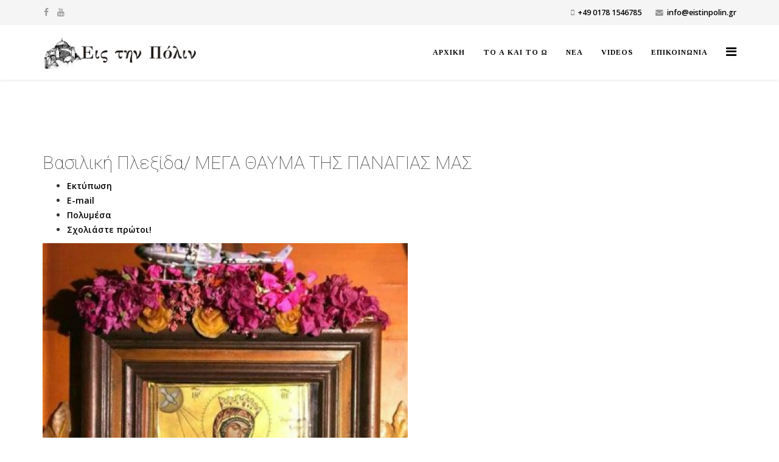

--- FILE ---
content_type: text/html; charset=utf-8
request_url: https://eistinpolin.gr/videos/item/994-b%CE%B1%CF%83%CE%B9%CE%BB%CE%B9%CE%BA%CE%AE-%CF%80%CE%BB%CE%B5%CE%BE%CE%AF%CE%B4%CE%B1-%CE%BC%CE%B5%CE%B3%CE%B1-%CE%B8%CE%B1%CF%85%CE%BC%CE%B1-%CF%84%CE%B7%CF%83-%CF%80%CE%B1%CE%BD%CE%B1%CE%B3%CE%B9%CE%B1%CF%83-%CE%BC%CE%B1%CF%83.html
body_size: 27594
content:
<!DOCTYPE html>
<html xmlns="http://www.w3.org/1999/xhtml" xml:lang="el-gr" lang="el-gr" dir="ltr">
    <head>
        <meta http-equiv="X-UA-Compatible" content="IE=edge">
            <meta name="viewport" content="width=device-width, initial-scale=1">
                                <!-- head -->
                	<base href="https://eistinpolin.gr/videos/item/994-b%CE%B1%CF%83%CE%B9%CE%BB%CE%B9%CE%BA%CE%AE-%CF%80%CE%BB%CE%B5%CE%BE%CE%AF%CE%B4%CE%B1-%CE%BC%CE%B5%CE%B3%CE%B1-%CE%B8%CE%B1%CF%85%CE%BC%CE%B1-%CF%84%CE%B7%CF%83-%CF%80%CE%B1%CE%BD%CE%B1%CE%B3%CE%B9%CE%B1%CF%83-%CE%BC%CE%B1%CF%83.html" />
	<meta http-equiv="content-type" content="text/html; charset=utf-8" />
	<meta name="title" content="Bασιλική Πλεξίδα/ ΜΕΓΑ ΘΑΥΜΑ ΤΗΣ ΠΑΝΑΓΙΑΣ ΜΑΣ" />
	<meta name="description" content="(function(d, s, id) { var js, fjs = d.getElementsByTagName(s)[0]; if (d.getElementById(id)) {return;} js = d.createElement(s); js.id = id; js.src = &quot;/..." />
	<meta name="generator" content="Joomla! - Open Source Content Management" />
	<title>Bασιλική Πλεξίδα/ ΜΕΓΑ ΘΑΥΜΑ ΤΗΣ ΠΑΝΑΓΙΑΣ ΜΑΣ - Εις την Πόλιν</title>
	<link href="/images/favicon.png" rel="shortcut icon" type="image/vnd.microsoft.icon" />
	<link rel="stylesheet" href="/media/k2/assets/css/magnific-popup.css?v2.7.1" type="text/css" />
	<link rel="stylesheet" href="/media/k2/assets/css/k2.fonts.css?v2.7.1" type="text/css" />
	<link rel="stylesheet" href="/components/com_k2/css/k2.css?v2.7.1" type="text/css" />
	<link rel="stylesheet" href="https://eistinpolin.gr//plugins/content/bt_socialshare/assets/bt_socialshare.css" type="text/css" />
	<link rel="stylesheet" href="//fonts.googleapis.com/css?family=Open+Sans:300,300italic,regular,italic,600,600italic,700,700italic,800,800italic&amp;subset=greek-ext" type="text/css" />
	<link rel="stylesheet" href="//fonts.googleapis.com/css?family=Roboto:100,100italic,300,300italic,regular,italic,500,500italic,700,700italic,900,900italic&amp;subset=greek-ext" type="text/css" />
	<link rel="stylesheet" href="//fonts.googleapis.com/css?family=Tinos:regular,italic,700,700italic&amp;subset=greek-ext" type="text/css" />
	<link rel="stylesheet" href="/templates/shaper_helix3/css/bootstrap.min.css" type="text/css" />
	<link rel="stylesheet" href="/templates/shaper_helix3/css/font-awesome.min.css" type="text/css" />
	<link rel="stylesheet" href="/templates/shaper_helix3/css/legacy.css" type="text/css" />
	<link rel="stylesheet" href="/templates/shaper_helix3/css/template.css" type="text/css" />
	<link rel="stylesheet" href="/templates/shaper_helix3/css/presets/preset1.css" type="text/css" class="preset" />
	<link rel="stylesheet" href="/modules/mod_nice_social_bookmark/css/nsb.css" type="text/css" />
	<style type="text/css">
body{font-family:Open Sans, sans-serif; font-size:14px; font-weight:600; }h1{font-family:Roboto, sans-serif; font-weight:100; }h2{font-family:Roboto, sans-serif; font-weight:100; }h3{font-family:Roboto, sans-serif; font-weight:100; }h4{font-family:Roboto, sans-serif; font-weight:100; }h5{font-family:Roboto, sans-serif; font-weight:100; }h6{font-family:Roboto, sans-serif; font-weight:100; }.sp-megamenu-parent{font-family:Tinos, sans-serif; font-weight:700; }#sp-top-bar{ background-color:#f5f5f5;color:#999999; }#sp-bottom{ background-color:#f5f5f5;padding:100px 0px; }.nsb_container a.icons{
	padding:px; float:none; display:inline-block;
}#plusone{padding:px !important;}
	</style>
	<script src="/media/jui/js/jquery.min.js" type="text/javascript"></script>
	<script src="/media/jui/js/jquery-noconflict.js" type="text/javascript"></script>
	<script src="/media/jui/js/jquery-migrate.min.js" type="text/javascript"></script>
	<script src="/media/k2/assets/js/jquery.magnific-popup.min.js?v2.7.1" type="text/javascript"></script>
	<script src="/media/k2/assets/js/k2.frontend.js?v2.7.1&amp;sitepath=/" type="text/javascript"></script>
	<script src="https://www.google.com/recaptcha/api.js?onload=onK2RecaptchaLoaded&render=explicit" type="text/javascript"></script>
	<script src="/templates/shaper_helix3/js/bootstrap.min.js" type="text/javascript"></script>
	<script src="/templates/shaper_helix3/js/jquery.sticky.js" type="text/javascript"></script>
	<script src="/templates/shaper_helix3/js/main.js" type="text/javascript"></script>
	<script type="text/javascript">
function onK2RecaptchaLoaded(){grecaptcha.render("recaptcha", {"sitekey" : "6LcEFgkUAAAAAMMm2qHOYmcTJY8KacX5bTjPPg5Z"});}
var sp_preloader = '0';

var sp_gotop = '0';

var sp_offanimation = 'default';

	</script>
	<meta property="og:type" content="website" />
	<meta property="og:title" content="Bασιλική Πλεξίδα/ ΜΕΓΑ ΘΑΥΜΑ ΤΗΣ ΠΑΝΑΓΙΑΣ ΜΑΣ" />
	<meta property="og:url" content="https://eistinpolin.gr/videos/item/994-bασιλική-πλεξίδα-μεγα-θαυμα-τησ-παναγιασ-μασ.html" />
	<meta property="og:description" content="" />
	<meta property="og:image" content="/media/k2/items/cache/b2817edf79750dc373157d782cce30ec_M.jpg" />

                                </head>
                <body class="site com-k2 view-item no-layout no-task itemid-570 el-gr ltr  sticky-header layout-fluid off-canvas-menu-init">

                    <div class="off-canvas-menu-wrap">
                        <div class="body-innerwrapper">
<section id="sp-top-bar"><div class="container"><div class="row"><div id="sp-top1" class="col-xs-12 col-sm-6 col-md-6"><div class="sp-column "><ul class="social-icons"><li><a target="_blank" href="https://www.facebook.com/%CE%95%CE%B9%CF%82-%CF%84%CE%B7%CE%BD-%CE%A0%CF%8C%CE%BB%CE%B9%CE%BD-1866855323533383/"><i class="fa fa-facebook"></i></a></li><li><a target="_blank" href="https://www.youtube.com/channel/UCDYFJjYekloR90JG0NINF5Q"><i class="fa fa-youtube"></i></a></li></ul></div></div><div id="sp-top2" class="col-xs-12 col-sm-6 col-md-6"><div class="sp-column "><ul class="sp-contact-info"><li class="sp-contact-mobile"><i class="fa fa-mobile"></i> <a href="tel:+4901781546785">+49 0178 1546785</a></li><li class="sp-contact-email"><i class="fa fa-envelope"></i> <a href="mailto:info@eistinpolin.gr">info@eistinpolin.gr</a></li></ul></div></div></div></div></section><header id="sp-header"><div class="container"><div class="row"><div id="sp-logo" class="col-xs-8 col-sm-3 col-md-3"><div class="sp-column "><h1 class="logo"><a href="/"><img class="sp-default-logo hidden-xs" src="/images/logo.PNG" alt="Εις την Πόλιν"><img class="sp-retina-logo hidden-xs" src="/images/logo.PNG" alt="Εις την Πόλιν" width="282" height="58"><img class="sp-default-logo visible-xs" src="/images/logo.PNG" alt="Εις την Πόλιν"></a></h1></div></div><div id="sp-menu" class="col-xs-4 col-sm-9 col-md-9"><div class="sp-column ">			<div class='sp-megamenu-wrapper'>
				<a id="offcanvas-toggler" href="#"><i class="fa fa-bars"></i></a>
				<ul class="sp-megamenu-parent menu-slide-down hidden-sm hidden-xs"><li class="sp-menu-item"><a  href="/" >Αρχική</a></li><li class="sp-menu-item"><a  href="/το-α-και-το-ω.html" >Το Α και το Ω</a></li><li class="sp-menu-item"><a  href="/νέα.html" >Νέα</a></li><li class="sp-menu-item current-item active"><a  href="/videos.html" >Videos</a></li><li class="sp-menu-item"><a  href="/επικοινωνία.html" >Επικοινωνία</a></li></ul>			</div>
		</div></div></div></div></header><section id="sp-main-body"><div class="container"><div class="row"><div id="sp-component" class="col-sm-12 col-md-12"><div class="sp-column "><div id="system-message-container">
	</div>


<!-- Start K2 Item Layout -->
<span id="startOfPageId994"></span>

<div id="k2Container" class="itemView itemIsFeatured">

	<!-- Plugins: BeforeDisplay -->
	
	<!-- K2 Plugins: K2BeforeDisplay -->
	
	<div class="itemHeader">

	
		<!-- Item title -->
	<h2 class="itemTitle">
		
		Bασιλική Πλεξίδα/ ΜΕΓΑ ΘΑΥΜΑ ΤΗΣ ΠΑΝΑΓΙΑΣ ΜΑΣ
			</h2>
	
	
	</div>

	<!-- Plugins: AfterDisplayTitle -->
	
	<!-- K2 Plugins: K2AfterDisplayTitle -->
	
		<div class="itemToolbar">
		<ul>
			
						<!-- Print Button -->
			<li>
				<a class="itemPrintLink" rel="nofollow" href="/videos/item/994-bασιλική-πλεξίδα-μεγα-θαυμα-τησ-παναγιασ-μασ.html?tmpl=component&amp;print=1" onclick="window.open(this.href,'printWindow','width=900,height=600,location=no,menubar=no,resizable=yes,scrollbars=yes'); return false;">
					<span>Εκτύπωση</span>
				</a>
			</li>
			
						<!-- Email Button -->
			<li>
				<a class="itemEmailLink" rel="nofollow" href="/component/mailto/?tmpl=component&amp;template=shaper_helix3&amp;link=e0bbc968c3091cfe4518f4a2f4fc30836f2790a5" onclick="window.open(this.href,'emailWindow','width=400,height=350,location=no,menubar=no,resizable=no,scrollbars=no'); return false;">
					<span>E-mail</span>
				</a>
			</li>
			
			
						<!-- Anchor link to item video below - if it exists -->
			<li>
				<a class="itemVideoLink k2Anchor" href="/videos/item/994-bασιλική-πλεξίδα-μεγα-θαυμα-τησ-παναγιασ-μασ.html#itemVideoAnchor">Πολυμέσα</a>
			</li>
			
			
						<!-- Anchor link to comments below - if enabled -->
			<li>
												<a class="itemCommentsLink k2Anchor" href="/videos/item/994-bασιλική-πλεξίδα-μεγα-θαυμα-τησ-παναγιασ-μασ.html#itemCommentsAnchor">Σχολιάστε πρώτοι!</a>
											</li>
					</ul>
		<div class="clr"></div>
	</div>
	
	
	<div class="itemBody">

		<!-- Plugins: BeforeDisplayContent -->
		
		<!-- K2 Plugins: K2BeforeDisplayContent -->
		
				<!-- Item Image -->
		<div class="itemImageBlock">
			<span class="itemImage">
				<a data-k2-modal="image" href="/media/k2/items/cache/b2817edf79750dc373157d782cce30ec_XL.jpg" title="Πατήστε για να δείτε την εικόνα">
					<img src="/media/k2/items/cache/b2817edf79750dc373157d782cce30ec_L.jpg" alt="B&alpha;&sigma;&iota;&lambda;&iota;&kappa;ή &Pi;&lambda;&epsilon;&xi;ί&delta;&alpha;/ &Mu;&Epsilon;&Gamma;&Alpha; &Theta;&Alpha;&Upsilon;&Mu;&Alpha; &Tau;&Eta;&Sigma; &Pi;&Alpha;&Nu;&Alpha;&Gamma;&Iota;&Alpha;&Sigma; &Mu;&Alpha;&Sigma;" style="width:600px; height:auto;" />
				</a>
			</span>

			
			
			<div class="clr"></div>
		</div>
		
		
				<!-- Item introtext -->
		<div class="itemIntroText">
					</div>
		
				<!-- Item fulltext -->
		<div class="itemFullText">
			<div id="fb-root"></div>
				<script>(function(d, s, id) {
				  var js, fjs = d.getElementsByTagName(s)[0];
				  if (d.getElementById(id)) {return;}
				  js = d.createElement(s); js.id = id;
				  js.src = "//connect.facebook.net/el_GR/all.js#xfbml=1";
				  fjs.parentNode.insertBefore(js, fjs);
				}(document, 'script', 'facebook-jssdk'));</script><script src="//platform.twitter.com/widgets.js" type="text/javascript"></script><script type="text/javascript" src="//platform.linkedin.com/in.js"></script><script type="text/javascript" src="https://apis.google.com/js/plusone.js">{lang: 'el-GR'}</script><div class="bt-social-share bt-social-share-after-title"><div class="bt-social-share-button bt-facebook-share-button"><img class="fb-share" src="https://eistinpolin.gr//plugins/content/bt_socialshare/assets/share.png" onClick="window.open('http://www.facebook.com/sharer.php?u='+encodeURIComponent('https://eistinpolin.gr/videos/item/994-bασιλική-πλεξίδα-μεγα-θαυμα-τησ-παναγιασ-μασ.html')+'&t='+encodeURIComponent('Bασιλική Πλεξίδα/ ΜΕΓΑ ΘΑΥΜΑ ΤΗΣ ΠΑΝΑΓΙΑΣ ΜΑΣ'),'sharer','toolbar=0,status=0,left='+((screen.width/2)-300)+',top='+((screen.height/2)-200)+',width=600,height=360');" href="javascript: void(0)" /></div><div class="bt-social-share-button bt-facebook-like-button"><fb:like send="false" colorscheme="light" font="arial" href="https://eistinpolin.gr/videos/item/994-bασιλική-πλεξίδα-μεγα-θαυμα-τησ-παναγιασ-μασ.html" layout="button_count" width="70" show_faces="true" action="like"></fb:like></div><div class="bt-social-share-button bt-twitter-button" style="width:80px"><a href="http://twitter.com/share" class="twitter-share-button" 
						  data-via="BowThemes" 
						  data-url="https://eistinpolin.gr/videos/item/994-bασιλική-πλεξίδα-μεγα-θαυμα-τησ-παναγιασ-μασ.html" 
						  data-size="medium"
						  data-lang="el"
						  data-count="horizontal" >Twitter</a></div><div class="bt-social-share-button bt-linkedin-button"><script type="IN/share" data-url="https://eistinpolin.gr/videos/item/994-bασιλική-πλεξίδα-μεγα-θαυμα-τησ-παναγιασ-μασ.html"
						 data-showzero="false"
						 data-counter="right"></script></div><div class="bt-social-share-button bt-googleplus-button"><g:plus action="share" href="https://eistinpolin.gr/videos/item/994-bασιλική-πλεξίδα-μεγα-θαυμα-τησ-παναγιασ-μασ.html" annotation="bubble" height="20" ></g:plus></div></div>		</div>
		
		
		<div class="clr"></div>

		
				<div class="itemContentFooter">

						<!-- Item Hits -->
			<span class="itemHits">
				Διαβάστηκε <b>417</b> φορές			</span>
			
						<!-- Item date modified -->
			<span class="itemDateModified">
				Τελευταία τροποποίηση στις Τρίτη, 02 Απριλίου 2024 17:25			</span>
			
			<div class="clr"></div>
		</div>
		
		<!-- Plugins: AfterDisplayContent -->
		
		<!-- K2 Plugins: K2AfterDisplayContent -->
		
		<div class="clr"></div>

	</div>

	
		<div class="itemLinks">

		
		
		
		<div class="clr"></div>
	</div>
	
	
	
	
	
	<div class="clr"></div>

		<!-- Item video -->
	<a name="itemVideoAnchor" id="itemVideoAnchor"></a>
	<div class="itemVideoBlock">
		<h3>Πολυμέσα</h3>

				<div class="itemVideoEmbedded">
			<iframe width="560" height="315" src="https://www.youtube.com/embed/pPOISepSTmY?si=6NFjFPG22SKfGZrK" title="YouTube video player" frameborder="0" allow="accelerometer; autoplay; clipboard-write; encrypted-media; gyroscope; picture-in-picture; web-share" referrerpolicy="strict-origin-when-cross-origin" allowfullscreen></iframe>		</div>
		
		
		
		<div class="clr"></div>
	</div>
	
	
	
	<!-- Plugins: AfterDisplay -->
	
	<!-- K2 Plugins: K2AfterDisplay -->
	
		<!-- K2 Plugins: K2CommentsBlock -->
		
		<!-- Item comments -->
	<a name="itemCommentsAnchor" id="itemCommentsAnchor"></a>
	<div class="itemComments">
		
		
				<!-- Item comments form -->
		<div class="itemCommentsForm">
			
<!-- Comments Form -->
<h3>Προσθήκη σχολίου</h3>

<p class="itemCommentsFormNotes">
		Σιγουρευτείτε πως έχετε εισάγει όλες τις απαραίτητες πληροφορίες με το σύμβολο (*). Ο κώδικας HTML δεν επιτρέπεται. 	</p>

<form action="/index.php" method="post" id="comment-form" class="form-validate">
	<label class="formComment" for="commentText">Μήνυμα *</label>
	<textarea rows="20" cols="10" class="inputbox" onblur="if(this.value=='') this.value='πληκτρολογήστε το μήνυμά σας εδώ...';" onfocus="if(this.value=='πληκτρολογήστε το μήνυμά σας εδώ...') this.value='';" name="commentText" id="commentText">πληκτρολογήστε το μήνυμά σας εδώ...</textarea>

	<label class="formName" for="userName">Όνομα *</label>
	<input class="inputbox" type="text" name="userName" id="userName" value="εισάγετε το όνομά σας..." onblur="if(this.value=='') this.value='εισάγετε το όνομά σας...';" onfocus="if(this.value=='εισάγετε το όνομά σας...') this.value='';" />

	<label class="formEmail" for="commentEmail">E-mail *</label>
	<input class="inputbox" type="text" name="commentEmail" id="commentEmail" value="εισάγετε την διεύθυνση e-mail σας..." onblur="if(this.value=='') this.value='εισάγετε την διεύθυνση e-mail σας...';" onfocus="if(this.value=='εισάγετε την διεύθυνση e-mail σας...') this.value='';" />

	<label class="formUrl" for="commentURL">URL Ιστότοπου</label>
	<input class="inputbox" type="text" name="commentURL" id="commentURL" value="εισάγετε το URL της ιστοσελίδας σας..."  onblur="if(this.value=='') this.value='εισάγετε το URL της ιστοσελίδας σας...';" onfocus="if(this.value=='εισάγετε το URL της ιστοσελίδας σας...') this.value='';" />

			<div id="recaptcha" class="k2-recaptcha-v2"></div>
	
	<input type="submit" class="button" id="submitCommentButton" value="Υποβολή σχολίου" />

	<span id="formLog"></span>

	<input type="hidden" name="option" value="com_k2" />
	<input type="hidden" name="view" value="item" />
	<input type="hidden" name="task" value="comment" />
	<input type="hidden" name="itemID" value="994" />
	<input type="hidden" name="6f6f7106c71d48cc7a64a045b328dc6a" value="1" /></form>
		</div>
		
		
	</div>
	
		<div class="itemBackToTop">
		<a class="k2Anchor" href="/videos/item/994-bασιλική-πλεξίδα-μεγα-θαυμα-τησ-παναγιασ-μασ.html#startOfPageId994">
			επιστροφή στην κορυφή		</a>
	</div>
	
	<div class="clr"></div>

</div>
<!-- End K2 Item Layout -->

<!-- JoomlaWorks "K2" (v2.7.1) | Learn more about K2 at http://getk2.org -->

</div></div></div></div></section><section id="sp-bottom"><div class="container"><div class="row"><div id="sp-bottom1" class="col-sm-6 col-md-3"><div class="sp-column "><div class="sp-module "><h3 class="sp-module-title">Μενού</h3><div class="sp-module-content"><ul class="nav menu">
<li class="item-566"><a href="/" > Αρχική</a></li><li class="item-567"><a href="/το-α-και-το-ω.html" > Το Α και το Ω</a></li><li class="item-571  current active"><a href="/videos.html" > Videos</a></li><li class="item-569"><a href="/επικοινωνία.html" > Επικοινωνία</a></li></ul>
</div></div></div></div><div id="sp-bottom3" class="col-sm-6 col-md-3"><div class="sp-column "><div class="sp-module "><div class="sp-module-content"><div class="nsb_container"><a id="l1" class="icons" target="_blank" href="http://www.facebook.com/sharer.php?u=https://eistinpolin.gr/videos/item/994-b%CE%B1%CF%83%CE%B9%CE%BB%CE%B9%CE%BA%CE%AE-%CF%80%CE%BB%CE%B5%CE%BE%CE%AF%CE%B4%CE%B1-%CE%BC%CE%B5%CE%B3%CE%B1-%CE%B8%CE%B1%CF%85%CE%BC%CE%B1-%CF%84%CE%B7%CF%83-%CF%80%CE%B1%CE%BD%CE%B1%CE%B3%CE%B9%CE%B1%CF%83-%CE%BC%CE%B1%CF%83.html&amp;title=B%CE%B1%CF%83%CE%B9%CE%BB%CE%B9%CE%BA%CE%AE+%CE%A0%CE%BB%CE%B5%CE%BE%CE%AF%CE%B4%CE%B1%2F+%CE%9C%CE%95%CE%93%CE%91+%CE%98%CE%91%CE%A5%CE%9C%CE%91+%CE%A4%CE%97%CE%A3+%CE%A0%CE%91%CE%9D%CE%91%CE%93%CE%99%CE%91%CE%A3+%CE%9C%CE%91%CE%A3+-+%CE%95%CE%B9%CF%82+%CF%84%CE%B7%CE%BD+%CE%A0%CF%8C%CE%BB%CE%B9%CE%BD"><img title="Facebook" src="/modules/mod_nice_social_bookmark/icons/facebook_aqu_48.png" alt="Facebook" /></a><a id="l3" class="icons" target="_blank" href="http://twitter.com/home?status=https://eistinpolin.gr/videos/item/994-b%CE%B1%CF%83%CE%B9%CE%BB%CE%B9%CE%BA%CE%AE-%CF%80%CE%BB%CE%B5%CE%BE%CE%AF%CE%B4%CE%B1-%CE%BC%CE%B5%CE%B3%CE%B1-%CE%B8%CE%B1%CF%85%CE%BC%CE%B1-%CF%84%CE%B7%CF%83-%CF%80%CE%B1%CE%BD%CE%B1%CE%B3%CE%B9%CE%B1%CF%83-%CE%BC%CE%B1%CF%83.html&amp;title=B%CE%B1%CF%83%CE%B9%CE%BB%CE%B9%CE%BA%CE%AE+%CE%A0%CE%BB%CE%B5%CE%BE%CE%AF%CE%B4%CE%B1%2F+%CE%9C%CE%95%CE%93%CE%91+%CE%98%CE%91%CE%A5%CE%9C%CE%91+%CE%A4%CE%97%CE%A3+%CE%A0%CE%91%CE%9D%CE%91%CE%93%CE%99%CE%91%CE%A3+%CE%9C%CE%91%CE%A3+-+%CE%95%CE%B9%CF%82+%CF%84%CE%B7%CE%BD+%CE%A0%CF%8C%CE%BB%CE%B9%CE%BD"><img title="Twitter" src="/modules/mod_nice_social_bookmark/icons/twitter_aqu_48.png" alt="Twitter" /></a><a id="l4" class="icons" target="_blank" href="http://digg.com/submit?phase=2&amp;url=https://eistinpolin.gr/videos/item/994-b%CE%B1%CF%83%CE%B9%CE%BB%CE%B9%CE%BA%CE%AE-%CF%80%CE%BB%CE%B5%CE%BE%CE%AF%CE%B4%CE%B1-%CE%BC%CE%B5%CE%B3%CE%B1-%CE%B8%CE%B1%CF%85%CE%BC%CE%B1-%CF%84%CE%B7%CF%83-%CF%80%CE%B1%CE%BD%CE%B1%CE%B3%CE%B9%CE%B1%CF%83-%CE%BC%CE%B1%CF%83.html&amp;title=B%CE%B1%CF%83%CE%B9%CE%BB%CE%B9%CE%BA%CE%AE+%CE%A0%CE%BB%CE%B5%CE%BE%CE%AF%CE%B4%CE%B1%2F+%CE%9C%CE%95%CE%93%CE%91+%CE%98%CE%91%CE%A5%CE%9C%CE%91+%CE%A4%CE%97%CE%A3+%CE%A0%CE%91%CE%9D%CE%91%CE%93%CE%99%CE%91%CE%A3+%CE%9C%CE%91%CE%A3+-+%CE%95%CE%B9%CF%82+%CF%84%CE%B7%CE%BD+%CE%A0%CF%8C%CE%BB%CE%B9%CE%BD"><img title="Digg" src="/modules/mod_nice_social_bookmark/icons/digg_aqu_48.png" alt="Digg" /></a><a id="l5" class="icons" target="_blank" href="http://del.icio.us/post?url=https://eistinpolin.gr/videos/item/994-b%CE%B1%CF%83%CE%B9%CE%BB%CE%B9%CE%BA%CE%AE-%CF%80%CE%BB%CE%B5%CE%BE%CE%AF%CE%B4%CE%B1-%CE%BC%CE%B5%CE%B3%CE%B1-%CE%B8%CE%B1%CF%85%CE%BC%CE%B1-%CF%84%CE%B7%CF%83-%CF%80%CE%B1%CE%BD%CE%B1%CE%B3%CE%B9%CE%B1%CF%83-%CE%BC%CE%B1%CF%83.html&amp;title=B%CE%B1%CF%83%CE%B9%CE%BB%CE%B9%CE%BA%CE%AE+%CE%A0%CE%BB%CE%B5%CE%BE%CE%AF%CE%B4%CE%B1%2F+%CE%9C%CE%95%CE%93%CE%91+%CE%98%CE%91%CE%A5%CE%9C%CE%91+%CE%A4%CE%97%CE%A3+%CE%A0%CE%91%CE%9D%CE%91%CE%93%CE%99%CE%91%CE%A3+%CE%9C%CE%91%CE%A3+-+%CE%95%CE%B9%CF%82+%CF%84%CE%B7%CE%BD+%CE%A0%CF%8C%CE%BB%CE%B9%CE%BD"><img title="Delicious" src="/modules/mod_nice_social_bookmark/icons/delicious_aqu_48.png" alt="Delicious" /></a><a id="l6" class="icons" target="_blank" href="http://www.stumbleupon.com/submit?url=https://eistinpolin.gr/videos/item/994-b%CE%B1%CF%83%CE%B9%CE%BB%CE%B9%CE%BA%CE%AE-%CF%80%CE%BB%CE%B5%CE%BE%CE%AF%CE%B4%CE%B1-%CE%BC%CE%B5%CE%B3%CE%B1-%CE%B8%CE%B1%CF%85%CE%BC%CE%B1-%CF%84%CE%B7%CF%83-%CF%80%CE%B1%CE%BD%CE%B1%CE%B3%CE%B9%CE%B1%CF%83-%CE%BC%CE%B1%CF%83.html&amp;title=B%CE%B1%CF%83%CE%B9%CE%BB%CE%B9%CE%BA%CE%AE+%CE%A0%CE%BB%CE%B5%CE%BE%CE%AF%CE%B4%CE%B1%2F+%CE%9C%CE%95%CE%93%CE%91+%CE%98%CE%91%CE%A5%CE%9C%CE%91+%CE%A4%CE%97%CE%A3+%CE%A0%CE%91%CE%9D%CE%91%CE%93%CE%99%CE%91%CE%A3+%CE%9C%CE%91%CE%A3+-+%CE%95%CE%B9%CF%82+%CF%84%CE%B7%CE%BD+%CE%A0%CF%8C%CE%BB%CE%B9%CE%BD"><img title="Stumbleupon" src="/modules/mod_nice_social_bookmark/icons/stumbleupon_aqu_48.png" alt="Stumbleupon" /></a><a id="l7" class="icons" target="_blank" href="http://www.google.com/bookmarks/mark?op=edit&amp;bkmk=https://eistinpolin.gr/videos/item/994-b%CE%B1%CF%83%CE%B9%CE%BB%CE%B9%CE%BA%CE%AE-%CF%80%CE%BB%CE%B5%CE%BE%CE%AF%CE%B4%CE%B1-%CE%BC%CE%B5%CE%B3%CE%B1-%CE%B8%CE%B1%CF%85%CE%BC%CE%B1-%CF%84%CE%B7%CF%83-%CF%80%CE%B1%CE%BD%CE%B1%CE%B3%CE%B9%CE%B1%CF%83-%CE%BC%CE%B1%CF%83.html&amp;title=B%CE%B1%CF%83%CE%B9%CE%BB%CE%B9%CE%BA%CE%AE+%CE%A0%CE%BB%CE%B5%CE%BE%CE%AF%CE%B4%CE%B1%2F+%CE%9C%CE%95%CE%93%CE%91+%CE%98%CE%91%CE%A5%CE%9C%CE%91+%CE%A4%CE%97%CE%A3+%CE%A0%CE%91%CE%9D%CE%91%CE%93%CE%99%CE%91%CE%A3+%CE%9C%CE%91%CE%A3+-+%CE%95%CE%B9%CF%82+%CF%84%CE%B7%CE%BD+%CE%A0%CF%8C%CE%BB%CE%B9%CE%BD"><img title="Google Bookmarks" src="/modules/mod_nice_social_bookmark/icons/google_aqu_48.png" alt="Google Bookmarks" /></a><a id="l8" class="icons" target="_blank" href="http://reddit.com/submit?url=https://eistinpolin.gr/videos/item/994-b%CE%B1%CF%83%CE%B9%CE%BB%CE%B9%CE%BA%CE%AE-%CF%80%CE%BB%CE%B5%CE%BE%CE%AF%CE%B4%CE%B1-%CE%BC%CE%B5%CE%B3%CE%B1-%CE%B8%CE%B1%CF%85%CE%BC%CE%B1-%CF%84%CE%B7%CF%83-%CF%80%CE%B1%CE%BD%CE%B1%CE%B3%CE%B9%CE%B1%CF%83-%CE%BC%CE%B1%CF%83.html&amp;title=B%CE%B1%CF%83%CE%B9%CE%BB%CE%B9%CE%BA%CE%AE+%CE%A0%CE%BB%CE%B5%CE%BE%CE%AF%CE%B4%CE%B1%2F+%CE%9C%CE%95%CE%93%CE%91+%CE%98%CE%91%CE%A5%CE%9C%CE%91+%CE%A4%CE%97%CE%A3+%CE%A0%CE%91%CE%9D%CE%91%CE%93%CE%99%CE%91%CE%A3+%CE%9C%CE%91%CE%A3+-+%CE%95%CE%B9%CF%82+%CF%84%CE%B7%CE%BD+%CE%A0%CF%8C%CE%BB%CE%B9%CE%BD"><img title="reddit" src="/modules/mod_nice_social_bookmark/icons/reddit_aqu_48.png" alt="Reddit" /></a><a id="l11" class="icons" target="_blank" href="http://www.linkedin.com/shareArticle?mini=true&amp;url=https://eistinpolin.gr/videos/item/994-b%CE%B1%CF%83%CE%B9%CE%BB%CE%B9%CE%BA%CE%AE-%CF%80%CE%BB%CE%B5%CE%BE%CE%AF%CE%B4%CE%B1-%CE%BC%CE%B5%CE%B3%CE%B1-%CE%B8%CE%B1%CF%85%CE%BC%CE%B1-%CF%84%CE%B7%CF%83-%CF%80%CE%B1%CE%BD%CE%B1%CE%B3%CE%B9%CE%B1%CF%83-%CE%BC%CE%B1%CF%83.html&amp;summary=%5B..%5D&amp;source="><img title="linkedin" src="/modules/mod_nice_social_bookmark/icons/linkedin_aqu_48.png" alt="Linkedin" /></a><a id="l13" class="icons" target="_blank" href="https://eistinpolin.gr/index.php?format=feed&amp;type=rss&amp;title=B%CE%B1%CF%83%CE%B9%CE%BB%CE%B9%CE%BA%CE%AE+%CE%A0%CE%BB%CE%B5%CE%BE%CE%AF%CE%B4%CE%B1%2F+%CE%9C%CE%95%CE%93%CE%91+%CE%98%CE%91%CE%A5%CE%9C%CE%91+%CE%A4%CE%97%CE%A3+%CE%A0%CE%91%CE%9D%CE%91%CE%93%CE%99%CE%91%CE%A3+%CE%9C%CE%91%CE%A3+-+%CE%95%CE%B9%CF%82+%CF%84%CE%B7%CE%BD+%CE%A0%CF%8C%CE%BB%CE%B9%CE%BD"><img title="RSS Feed" src="/modules/mod_nice_social_bookmark/icons/rss_aqu_48.png" alt="RSS Feed" /></a><a id="l21" class="icons" target="_blank" href="http://pinterest.com/"><img title="Pinterest" src="/modules/mod_nice_social_bookmark/icons/pinterest_aqu_48.png" alt="Pinterest" /></a></div><div style="clear:both;"></div></div></div></div></div><div id="sp-bottom4" class="col-sm-6 col-md-6"><div class="sp-column "><div class="sp-module "><div class="sp-module-content">

<div class="custom"  >
	<div id="fb-root"></div>
<script>(function(d, s, id) {
  var js, fjs = d.getElementsByTagName(s)[0];
  if (d.getElementById(id)) return;
  js = d.createElement(s); js.id = id;
  js.src = "//connect.facebook.net/el_GR/sdk.js#xfbml=1&version=v2.8";
  fjs.parentNode.insertBefore(js, fjs);
}(document, 'script', 'facebook-jssdk'));</script>

<div class="fb-page" data-href="https://www.facebook.com/%CE%95%CE%B9%CF%82-%CF%84%CE%B7%CE%BD-%CE%A0%CF%8C%CE%BB%CE%B9%CE%BD-1866855323533383/" data-small-header="false" data-adapt-container-width="true" data-hide-cover="false" data-show-facepile="true"><blockquote cite="https://www.facebook.com/%CE%95%CE%B9%CF%82-%CF%84%CE%B7%CE%BD-%CE%A0%CF%8C%CE%BB%CE%B9%CE%BD-1866855323533383/" class="fb-xfbml-parse-ignore"><a href="https://www.facebook.com/%CE%95%CE%B9%CF%82-%CF%84%CE%B7%CE%BD-%CE%A0%CF%8C%CE%BB%CE%B9%CE%BD-1866855323533383/">Εις την Πόλιν</a></blockquote></div></div>
</div></div></div></div></div></div></section><footer id="sp-footer"><div class="container"><div class="row"><div id="sp-footer1" class="col-sm-12 col-md-12"><div class="sp-column "><span class="sp-copyright">©2026 Εις την Πόλιν. All Rights Reserved.</span></div></div></div></div></footer>                        </div> <!-- /.body-innerwrapper -->
                    </div> <!-- /.off-canvas-menu-wrap -->

                    <!-- Off Canvas Menu -->
                    <div class="offcanvas-menu">
                        <a href="#" class="close-offcanvas"><i class="fa fa-remove"></i></a>
                        <div class="offcanvas-inner">
                                                            <div class="sp-module "><div class="sp-module-content"><ul class="nav menu">
<li class="item-437"><a href="/" > Αρχική</a></li><li class="item-541"><a href="/το-α-και-το-ω.html" > Το Α και το Ω</a></li><li class="item-540"><a href="/νέα.html" > Νέα</a></li><li class="item-570  current active"><a href="/videos.html" > Videos</a></li><li class="item-542"><a href="/επικοινωνία.html" > Επικοινωνία</a></li></ul>
</div></div>
                                                        </div> <!-- /.offcanvas-inner -->
                    </div> <!-- /.offcanvas-menu -->

                    
                    
                    <!-- Preloader -->
                    
                    <!-- Go to top -->
                    
                </body>
                </html>

--- FILE ---
content_type: text/html; charset=utf-8
request_url: https://www.google.com/recaptcha/api2/anchor?ar=1&k=6LcEFgkUAAAAAMMm2qHOYmcTJY8KacX5bTjPPg5Z&co=aHR0cHM6Ly9laXN0aW5wb2xpbi5ncjo0NDM.&hl=en&v=N67nZn4AqZkNcbeMu4prBgzg&size=normal&anchor-ms=20000&execute-ms=30000&cb=z031gpd9rum
body_size: 50315
content:
<!DOCTYPE HTML><html dir="ltr" lang="en"><head><meta http-equiv="Content-Type" content="text/html; charset=UTF-8">
<meta http-equiv="X-UA-Compatible" content="IE=edge">
<title>reCAPTCHA</title>
<style type="text/css">
/* cyrillic-ext */
@font-face {
  font-family: 'Roboto';
  font-style: normal;
  font-weight: 400;
  font-stretch: 100%;
  src: url(//fonts.gstatic.com/s/roboto/v48/KFO7CnqEu92Fr1ME7kSn66aGLdTylUAMa3GUBHMdazTgWw.woff2) format('woff2');
  unicode-range: U+0460-052F, U+1C80-1C8A, U+20B4, U+2DE0-2DFF, U+A640-A69F, U+FE2E-FE2F;
}
/* cyrillic */
@font-face {
  font-family: 'Roboto';
  font-style: normal;
  font-weight: 400;
  font-stretch: 100%;
  src: url(//fonts.gstatic.com/s/roboto/v48/KFO7CnqEu92Fr1ME7kSn66aGLdTylUAMa3iUBHMdazTgWw.woff2) format('woff2');
  unicode-range: U+0301, U+0400-045F, U+0490-0491, U+04B0-04B1, U+2116;
}
/* greek-ext */
@font-face {
  font-family: 'Roboto';
  font-style: normal;
  font-weight: 400;
  font-stretch: 100%;
  src: url(//fonts.gstatic.com/s/roboto/v48/KFO7CnqEu92Fr1ME7kSn66aGLdTylUAMa3CUBHMdazTgWw.woff2) format('woff2');
  unicode-range: U+1F00-1FFF;
}
/* greek */
@font-face {
  font-family: 'Roboto';
  font-style: normal;
  font-weight: 400;
  font-stretch: 100%;
  src: url(//fonts.gstatic.com/s/roboto/v48/KFO7CnqEu92Fr1ME7kSn66aGLdTylUAMa3-UBHMdazTgWw.woff2) format('woff2');
  unicode-range: U+0370-0377, U+037A-037F, U+0384-038A, U+038C, U+038E-03A1, U+03A3-03FF;
}
/* math */
@font-face {
  font-family: 'Roboto';
  font-style: normal;
  font-weight: 400;
  font-stretch: 100%;
  src: url(//fonts.gstatic.com/s/roboto/v48/KFO7CnqEu92Fr1ME7kSn66aGLdTylUAMawCUBHMdazTgWw.woff2) format('woff2');
  unicode-range: U+0302-0303, U+0305, U+0307-0308, U+0310, U+0312, U+0315, U+031A, U+0326-0327, U+032C, U+032F-0330, U+0332-0333, U+0338, U+033A, U+0346, U+034D, U+0391-03A1, U+03A3-03A9, U+03B1-03C9, U+03D1, U+03D5-03D6, U+03F0-03F1, U+03F4-03F5, U+2016-2017, U+2034-2038, U+203C, U+2040, U+2043, U+2047, U+2050, U+2057, U+205F, U+2070-2071, U+2074-208E, U+2090-209C, U+20D0-20DC, U+20E1, U+20E5-20EF, U+2100-2112, U+2114-2115, U+2117-2121, U+2123-214F, U+2190, U+2192, U+2194-21AE, U+21B0-21E5, U+21F1-21F2, U+21F4-2211, U+2213-2214, U+2216-22FF, U+2308-230B, U+2310, U+2319, U+231C-2321, U+2336-237A, U+237C, U+2395, U+239B-23B7, U+23D0, U+23DC-23E1, U+2474-2475, U+25AF, U+25B3, U+25B7, U+25BD, U+25C1, U+25CA, U+25CC, U+25FB, U+266D-266F, U+27C0-27FF, U+2900-2AFF, U+2B0E-2B11, U+2B30-2B4C, U+2BFE, U+3030, U+FF5B, U+FF5D, U+1D400-1D7FF, U+1EE00-1EEFF;
}
/* symbols */
@font-face {
  font-family: 'Roboto';
  font-style: normal;
  font-weight: 400;
  font-stretch: 100%;
  src: url(//fonts.gstatic.com/s/roboto/v48/KFO7CnqEu92Fr1ME7kSn66aGLdTylUAMaxKUBHMdazTgWw.woff2) format('woff2');
  unicode-range: U+0001-000C, U+000E-001F, U+007F-009F, U+20DD-20E0, U+20E2-20E4, U+2150-218F, U+2190, U+2192, U+2194-2199, U+21AF, U+21E6-21F0, U+21F3, U+2218-2219, U+2299, U+22C4-22C6, U+2300-243F, U+2440-244A, U+2460-24FF, U+25A0-27BF, U+2800-28FF, U+2921-2922, U+2981, U+29BF, U+29EB, U+2B00-2BFF, U+4DC0-4DFF, U+FFF9-FFFB, U+10140-1018E, U+10190-1019C, U+101A0, U+101D0-101FD, U+102E0-102FB, U+10E60-10E7E, U+1D2C0-1D2D3, U+1D2E0-1D37F, U+1F000-1F0FF, U+1F100-1F1AD, U+1F1E6-1F1FF, U+1F30D-1F30F, U+1F315, U+1F31C, U+1F31E, U+1F320-1F32C, U+1F336, U+1F378, U+1F37D, U+1F382, U+1F393-1F39F, U+1F3A7-1F3A8, U+1F3AC-1F3AF, U+1F3C2, U+1F3C4-1F3C6, U+1F3CA-1F3CE, U+1F3D4-1F3E0, U+1F3ED, U+1F3F1-1F3F3, U+1F3F5-1F3F7, U+1F408, U+1F415, U+1F41F, U+1F426, U+1F43F, U+1F441-1F442, U+1F444, U+1F446-1F449, U+1F44C-1F44E, U+1F453, U+1F46A, U+1F47D, U+1F4A3, U+1F4B0, U+1F4B3, U+1F4B9, U+1F4BB, U+1F4BF, U+1F4C8-1F4CB, U+1F4D6, U+1F4DA, U+1F4DF, U+1F4E3-1F4E6, U+1F4EA-1F4ED, U+1F4F7, U+1F4F9-1F4FB, U+1F4FD-1F4FE, U+1F503, U+1F507-1F50B, U+1F50D, U+1F512-1F513, U+1F53E-1F54A, U+1F54F-1F5FA, U+1F610, U+1F650-1F67F, U+1F687, U+1F68D, U+1F691, U+1F694, U+1F698, U+1F6AD, U+1F6B2, U+1F6B9-1F6BA, U+1F6BC, U+1F6C6-1F6CF, U+1F6D3-1F6D7, U+1F6E0-1F6EA, U+1F6F0-1F6F3, U+1F6F7-1F6FC, U+1F700-1F7FF, U+1F800-1F80B, U+1F810-1F847, U+1F850-1F859, U+1F860-1F887, U+1F890-1F8AD, U+1F8B0-1F8BB, U+1F8C0-1F8C1, U+1F900-1F90B, U+1F93B, U+1F946, U+1F984, U+1F996, U+1F9E9, U+1FA00-1FA6F, U+1FA70-1FA7C, U+1FA80-1FA89, U+1FA8F-1FAC6, U+1FACE-1FADC, U+1FADF-1FAE9, U+1FAF0-1FAF8, U+1FB00-1FBFF;
}
/* vietnamese */
@font-face {
  font-family: 'Roboto';
  font-style: normal;
  font-weight: 400;
  font-stretch: 100%;
  src: url(//fonts.gstatic.com/s/roboto/v48/KFO7CnqEu92Fr1ME7kSn66aGLdTylUAMa3OUBHMdazTgWw.woff2) format('woff2');
  unicode-range: U+0102-0103, U+0110-0111, U+0128-0129, U+0168-0169, U+01A0-01A1, U+01AF-01B0, U+0300-0301, U+0303-0304, U+0308-0309, U+0323, U+0329, U+1EA0-1EF9, U+20AB;
}
/* latin-ext */
@font-face {
  font-family: 'Roboto';
  font-style: normal;
  font-weight: 400;
  font-stretch: 100%;
  src: url(//fonts.gstatic.com/s/roboto/v48/KFO7CnqEu92Fr1ME7kSn66aGLdTylUAMa3KUBHMdazTgWw.woff2) format('woff2');
  unicode-range: U+0100-02BA, U+02BD-02C5, U+02C7-02CC, U+02CE-02D7, U+02DD-02FF, U+0304, U+0308, U+0329, U+1D00-1DBF, U+1E00-1E9F, U+1EF2-1EFF, U+2020, U+20A0-20AB, U+20AD-20C0, U+2113, U+2C60-2C7F, U+A720-A7FF;
}
/* latin */
@font-face {
  font-family: 'Roboto';
  font-style: normal;
  font-weight: 400;
  font-stretch: 100%;
  src: url(//fonts.gstatic.com/s/roboto/v48/KFO7CnqEu92Fr1ME7kSn66aGLdTylUAMa3yUBHMdazQ.woff2) format('woff2');
  unicode-range: U+0000-00FF, U+0131, U+0152-0153, U+02BB-02BC, U+02C6, U+02DA, U+02DC, U+0304, U+0308, U+0329, U+2000-206F, U+20AC, U+2122, U+2191, U+2193, U+2212, U+2215, U+FEFF, U+FFFD;
}
/* cyrillic-ext */
@font-face {
  font-family: 'Roboto';
  font-style: normal;
  font-weight: 500;
  font-stretch: 100%;
  src: url(//fonts.gstatic.com/s/roboto/v48/KFO7CnqEu92Fr1ME7kSn66aGLdTylUAMa3GUBHMdazTgWw.woff2) format('woff2');
  unicode-range: U+0460-052F, U+1C80-1C8A, U+20B4, U+2DE0-2DFF, U+A640-A69F, U+FE2E-FE2F;
}
/* cyrillic */
@font-face {
  font-family: 'Roboto';
  font-style: normal;
  font-weight: 500;
  font-stretch: 100%;
  src: url(//fonts.gstatic.com/s/roboto/v48/KFO7CnqEu92Fr1ME7kSn66aGLdTylUAMa3iUBHMdazTgWw.woff2) format('woff2');
  unicode-range: U+0301, U+0400-045F, U+0490-0491, U+04B0-04B1, U+2116;
}
/* greek-ext */
@font-face {
  font-family: 'Roboto';
  font-style: normal;
  font-weight: 500;
  font-stretch: 100%;
  src: url(//fonts.gstatic.com/s/roboto/v48/KFO7CnqEu92Fr1ME7kSn66aGLdTylUAMa3CUBHMdazTgWw.woff2) format('woff2');
  unicode-range: U+1F00-1FFF;
}
/* greek */
@font-face {
  font-family: 'Roboto';
  font-style: normal;
  font-weight: 500;
  font-stretch: 100%;
  src: url(//fonts.gstatic.com/s/roboto/v48/KFO7CnqEu92Fr1ME7kSn66aGLdTylUAMa3-UBHMdazTgWw.woff2) format('woff2');
  unicode-range: U+0370-0377, U+037A-037F, U+0384-038A, U+038C, U+038E-03A1, U+03A3-03FF;
}
/* math */
@font-face {
  font-family: 'Roboto';
  font-style: normal;
  font-weight: 500;
  font-stretch: 100%;
  src: url(//fonts.gstatic.com/s/roboto/v48/KFO7CnqEu92Fr1ME7kSn66aGLdTylUAMawCUBHMdazTgWw.woff2) format('woff2');
  unicode-range: U+0302-0303, U+0305, U+0307-0308, U+0310, U+0312, U+0315, U+031A, U+0326-0327, U+032C, U+032F-0330, U+0332-0333, U+0338, U+033A, U+0346, U+034D, U+0391-03A1, U+03A3-03A9, U+03B1-03C9, U+03D1, U+03D5-03D6, U+03F0-03F1, U+03F4-03F5, U+2016-2017, U+2034-2038, U+203C, U+2040, U+2043, U+2047, U+2050, U+2057, U+205F, U+2070-2071, U+2074-208E, U+2090-209C, U+20D0-20DC, U+20E1, U+20E5-20EF, U+2100-2112, U+2114-2115, U+2117-2121, U+2123-214F, U+2190, U+2192, U+2194-21AE, U+21B0-21E5, U+21F1-21F2, U+21F4-2211, U+2213-2214, U+2216-22FF, U+2308-230B, U+2310, U+2319, U+231C-2321, U+2336-237A, U+237C, U+2395, U+239B-23B7, U+23D0, U+23DC-23E1, U+2474-2475, U+25AF, U+25B3, U+25B7, U+25BD, U+25C1, U+25CA, U+25CC, U+25FB, U+266D-266F, U+27C0-27FF, U+2900-2AFF, U+2B0E-2B11, U+2B30-2B4C, U+2BFE, U+3030, U+FF5B, U+FF5D, U+1D400-1D7FF, U+1EE00-1EEFF;
}
/* symbols */
@font-face {
  font-family: 'Roboto';
  font-style: normal;
  font-weight: 500;
  font-stretch: 100%;
  src: url(//fonts.gstatic.com/s/roboto/v48/KFO7CnqEu92Fr1ME7kSn66aGLdTylUAMaxKUBHMdazTgWw.woff2) format('woff2');
  unicode-range: U+0001-000C, U+000E-001F, U+007F-009F, U+20DD-20E0, U+20E2-20E4, U+2150-218F, U+2190, U+2192, U+2194-2199, U+21AF, U+21E6-21F0, U+21F3, U+2218-2219, U+2299, U+22C4-22C6, U+2300-243F, U+2440-244A, U+2460-24FF, U+25A0-27BF, U+2800-28FF, U+2921-2922, U+2981, U+29BF, U+29EB, U+2B00-2BFF, U+4DC0-4DFF, U+FFF9-FFFB, U+10140-1018E, U+10190-1019C, U+101A0, U+101D0-101FD, U+102E0-102FB, U+10E60-10E7E, U+1D2C0-1D2D3, U+1D2E0-1D37F, U+1F000-1F0FF, U+1F100-1F1AD, U+1F1E6-1F1FF, U+1F30D-1F30F, U+1F315, U+1F31C, U+1F31E, U+1F320-1F32C, U+1F336, U+1F378, U+1F37D, U+1F382, U+1F393-1F39F, U+1F3A7-1F3A8, U+1F3AC-1F3AF, U+1F3C2, U+1F3C4-1F3C6, U+1F3CA-1F3CE, U+1F3D4-1F3E0, U+1F3ED, U+1F3F1-1F3F3, U+1F3F5-1F3F7, U+1F408, U+1F415, U+1F41F, U+1F426, U+1F43F, U+1F441-1F442, U+1F444, U+1F446-1F449, U+1F44C-1F44E, U+1F453, U+1F46A, U+1F47D, U+1F4A3, U+1F4B0, U+1F4B3, U+1F4B9, U+1F4BB, U+1F4BF, U+1F4C8-1F4CB, U+1F4D6, U+1F4DA, U+1F4DF, U+1F4E3-1F4E6, U+1F4EA-1F4ED, U+1F4F7, U+1F4F9-1F4FB, U+1F4FD-1F4FE, U+1F503, U+1F507-1F50B, U+1F50D, U+1F512-1F513, U+1F53E-1F54A, U+1F54F-1F5FA, U+1F610, U+1F650-1F67F, U+1F687, U+1F68D, U+1F691, U+1F694, U+1F698, U+1F6AD, U+1F6B2, U+1F6B9-1F6BA, U+1F6BC, U+1F6C6-1F6CF, U+1F6D3-1F6D7, U+1F6E0-1F6EA, U+1F6F0-1F6F3, U+1F6F7-1F6FC, U+1F700-1F7FF, U+1F800-1F80B, U+1F810-1F847, U+1F850-1F859, U+1F860-1F887, U+1F890-1F8AD, U+1F8B0-1F8BB, U+1F8C0-1F8C1, U+1F900-1F90B, U+1F93B, U+1F946, U+1F984, U+1F996, U+1F9E9, U+1FA00-1FA6F, U+1FA70-1FA7C, U+1FA80-1FA89, U+1FA8F-1FAC6, U+1FACE-1FADC, U+1FADF-1FAE9, U+1FAF0-1FAF8, U+1FB00-1FBFF;
}
/* vietnamese */
@font-face {
  font-family: 'Roboto';
  font-style: normal;
  font-weight: 500;
  font-stretch: 100%;
  src: url(//fonts.gstatic.com/s/roboto/v48/KFO7CnqEu92Fr1ME7kSn66aGLdTylUAMa3OUBHMdazTgWw.woff2) format('woff2');
  unicode-range: U+0102-0103, U+0110-0111, U+0128-0129, U+0168-0169, U+01A0-01A1, U+01AF-01B0, U+0300-0301, U+0303-0304, U+0308-0309, U+0323, U+0329, U+1EA0-1EF9, U+20AB;
}
/* latin-ext */
@font-face {
  font-family: 'Roboto';
  font-style: normal;
  font-weight: 500;
  font-stretch: 100%;
  src: url(//fonts.gstatic.com/s/roboto/v48/KFO7CnqEu92Fr1ME7kSn66aGLdTylUAMa3KUBHMdazTgWw.woff2) format('woff2');
  unicode-range: U+0100-02BA, U+02BD-02C5, U+02C7-02CC, U+02CE-02D7, U+02DD-02FF, U+0304, U+0308, U+0329, U+1D00-1DBF, U+1E00-1E9F, U+1EF2-1EFF, U+2020, U+20A0-20AB, U+20AD-20C0, U+2113, U+2C60-2C7F, U+A720-A7FF;
}
/* latin */
@font-face {
  font-family: 'Roboto';
  font-style: normal;
  font-weight: 500;
  font-stretch: 100%;
  src: url(//fonts.gstatic.com/s/roboto/v48/KFO7CnqEu92Fr1ME7kSn66aGLdTylUAMa3yUBHMdazQ.woff2) format('woff2');
  unicode-range: U+0000-00FF, U+0131, U+0152-0153, U+02BB-02BC, U+02C6, U+02DA, U+02DC, U+0304, U+0308, U+0329, U+2000-206F, U+20AC, U+2122, U+2191, U+2193, U+2212, U+2215, U+FEFF, U+FFFD;
}
/* cyrillic-ext */
@font-face {
  font-family: 'Roboto';
  font-style: normal;
  font-weight: 900;
  font-stretch: 100%;
  src: url(//fonts.gstatic.com/s/roboto/v48/KFO7CnqEu92Fr1ME7kSn66aGLdTylUAMa3GUBHMdazTgWw.woff2) format('woff2');
  unicode-range: U+0460-052F, U+1C80-1C8A, U+20B4, U+2DE0-2DFF, U+A640-A69F, U+FE2E-FE2F;
}
/* cyrillic */
@font-face {
  font-family: 'Roboto';
  font-style: normal;
  font-weight: 900;
  font-stretch: 100%;
  src: url(//fonts.gstatic.com/s/roboto/v48/KFO7CnqEu92Fr1ME7kSn66aGLdTylUAMa3iUBHMdazTgWw.woff2) format('woff2');
  unicode-range: U+0301, U+0400-045F, U+0490-0491, U+04B0-04B1, U+2116;
}
/* greek-ext */
@font-face {
  font-family: 'Roboto';
  font-style: normal;
  font-weight: 900;
  font-stretch: 100%;
  src: url(//fonts.gstatic.com/s/roboto/v48/KFO7CnqEu92Fr1ME7kSn66aGLdTylUAMa3CUBHMdazTgWw.woff2) format('woff2');
  unicode-range: U+1F00-1FFF;
}
/* greek */
@font-face {
  font-family: 'Roboto';
  font-style: normal;
  font-weight: 900;
  font-stretch: 100%;
  src: url(//fonts.gstatic.com/s/roboto/v48/KFO7CnqEu92Fr1ME7kSn66aGLdTylUAMa3-UBHMdazTgWw.woff2) format('woff2');
  unicode-range: U+0370-0377, U+037A-037F, U+0384-038A, U+038C, U+038E-03A1, U+03A3-03FF;
}
/* math */
@font-face {
  font-family: 'Roboto';
  font-style: normal;
  font-weight: 900;
  font-stretch: 100%;
  src: url(//fonts.gstatic.com/s/roboto/v48/KFO7CnqEu92Fr1ME7kSn66aGLdTylUAMawCUBHMdazTgWw.woff2) format('woff2');
  unicode-range: U+0302-0303, U+0305, U+0307-0308, U+0310, U+0312, U+0315, U+031A, U+0326-0327, U+032C, U+032F-0330, U+0332-0333, U+0338, U+033A, U+0346, U+034D, U+0391-03A1, U+03A3-03A9, U+03B1-03C9, U+03D1, U+03D5-03D6, U+03F0-03F1, U+03F4-03F5, U+2016-2017, U+2034-2038, U+203C, U+2040, U+2043, U+2047, U+2050, U+2057, U+205F, U+2070-2071, U+2074-208E, U+2090-209C, U+20D0-20DC, U+20E1, U+20E5-20EF, U+2100-2112, U+2114-2115, U+2117-2121, U+2123-214F, U+2190, U+2192, U+2194-21AE, U+21B0-21E5, U+21F1-21F2, U+21F4-2211, U+2213-2214, U+2216-22FF, U+2308-230B, U+2310, U+2319, U+231C-2321, U+2336-237A, U+237C, U+2395, U+239B-23B7, U+23D0, U+23DC-23E1, U+2474-2475, U+25AF, U+25B3, U+25B7, U+25BD, U+25C1, U+25CA, U+25CC, U+25FB, U+266D-266F, U+27C0-27FF, U+2900-2AFF, U+2B0E-2B11, U+2B30-2B4C, U+2BFE, U+3030, U+FF5B, U+FF5D, U+1D400-1D7FF, U+1EE00-1EEFF;
}
/* symbols */
@font-face {
  font-family: 'Roboto';
  font-style: normal;
  font-weight: 900;
  font-stretch: 100%;
  src: url(//fonts.gstatic.com/s/roboto/v48/KFO7CnqEu92Fr1ME7kSn66aGLdTylUAMaxKUBHMdazTgWw.woff2) format('woff2');
  unicode-range: U+0001-000C, U+000E-001F, U+007F-009F, U+20DD-20E0, U+20E2-20E4, U+2150-218F, U+2190, U+2192, U+2194-2199, U+21AF, U+21E6-21F0, U+21F3, U+2218-2219, U+2299, U+22C4-22C6, U+2300-243F, U+2440-244A, U+2460-24FF, U+25A0-27BF, U+2800-28FF, U+2921-2922, U+2981, U+29BF, U+29EB, U+2B00-2BFF, U+4DC0-4DFF, U+FFF9-FFFB, U+10140-1018E, U+10190-1019C, U+101A0, U+101D0-101FD, U+102E0-102FB, U+10E60-10E7E, U+1D2C0-1D2D3, U+1D2E0-1D37F, U+1F000-1F0FF, U+1F100-1F1AD, U+1F1E6-1F1FF, U+1F30D-1F30F, U+1F315, U+1F31C, U+1F31E, U+1F320-1F32C, U+1F336, U+1F378, U+1F37D, U+1F382, U+1F393-1F39F, U+1F3A7-1F3A8, U+1F3AC-1F3AF, U+1F3C2, U+1F3C4-1F3C6, U+1F3CA-1F3CE, U+1F3D4-1F3E0, U+1F3ED, U+1F3F1-1F3F3, U+1F3F5-1F3F7, U+1F408, U+1F415, U+1F41F, U+1F426, U+1F43F, U+1F441-1F442, U+1F444, U+1F446-1F449, U+1F44C-1F44E, U+1F453, U+1F46A, U+1F47D, U+1F4A3, U+1F4B0, U+1F4B3, U+1F4B9, U+1F4BB, U+1F4BF, U+1F4C8-1F4CB, U+1F4D6, U+1F4DA, U+1F4DF, U+1F4E3-1F4E6, U+1F4EA-1F4ED, U+1F4F7, U+1F4F9-1F4FB, U+1F4FD-1F4FE, U+1F503, U+1F507-1F50B, U+1F50D, U+1F512-1F513, U+1F53E-1F54A, U+1F54F-1F5FA, U+1F610, U+1F650-1F67F, U+1F687, U+1F68D, U+1F691, U+1F694, U+1F698, U+1F6AD, U+1F6B2, U+1F6B9-1F6BA, U+1F6BC, U+1F6C6-1F6CF, U+1F6D3-1F6D7, U+1F6E0-1F6EA, U+1F6F0-1F6F3, U+1F6F7-1F6FC, U+1F700-1F7FF, U+1F800-1F80B, U+1F810-1F847, U+1F850-1F859, U+1F860-1F887, U+1F890-1F8AD, U+1F8B0-1F8BB, U+1F8C0-1F8C1, U+1F900-1F90B, U+1F93B, U+1F946, U+1F984, U+1F996, U+1F9E9, U+1FA00-1FA6F, U+1FA70-1FA7C, U+1FA80-1FA89, U+1FA8F-1FAC6, U+1FACE-1FADC, U+1FADF-1FAE9, U+1FAF0-1FAF8, U+1FB00-1FBFF;
}
/* vietnamese */
@font-face {
  font-family: 'Roboto';
  font-style: normal;
  font-weight: 900;
  font-stretch: 100%;
  src: url(//fonts.gstatic.com/s/roboto/v48/KFO7CnqEu92Fr1ME7kSn66aGLdTylUAMa3OUBHMdazTgWw.woff2) format('woff2');
  unicode-range: U+0102-0103, U+0110-0111, U+0128-0129, U+0168-0169, U+01A0-01A1, U+01AF-01B0, U+0300-0301, U+0303-0304, U+0308-0309, U+0323, U+0329, U+1EA0-1EF9, U+20AB;
}
/* latin-ext */
@font-face {
  font-family: 'Roboto';
  font-style: normal;
  font-weight: 900;
  font-stretch: 100%;
  src: url(//fonts.gstatic.com/s/roboto/v48/KFO7CnqEu92Fr1ME7kSn66aGLdTylUAMa3KUBHMdazTgWw.woff2) format('woff2');
  unicode-range: U+0100-02BA, U+02BD-02C5, U+02C7-02CC, U+02CE-02D7, U+02DD-02FF, U+0304, U+0308, U+0329, U+1D00-1DBF, U+1E00-1E9F, U+1EF2-1EFF, U+2020, U+20A0-20AB, U+20AD-20C0, U+2113, U+2C60-2C7F, U+A720-A7FF;
}
/* latin */
@font-face {
  font-family: 'Roboto';
  font-style: normal;
  font-weight: 900;
  font-stretch: 100%;
  src: url(//fonts.gstatic.com/s/roboto/v48/KFO7CnqEu92Fr1ME7kSn66aGLdTylUAMa3yUBHMdazQ.woff2) format('woff2');
  unicode-range: U+0000-00FF, U+0131, U+0152-0153, U+02BB-02BC, U+02C6, U+02DA, U+02DC, U+0304, U+0308, U+0329, U+2000-206F, U+20AC, U+2122, U+2191, U+2193, U+2212, U+2215, U+FEFF, U+FFFD;
}

</style>
<link rel="stylesheet" type="text/css" href="https://www.gstatic.com/recaptcha/releases/N67nZn4AqZkNcbeMu4prBgzg/styles__ltr.css">
<script nonce="SDB5l8AQEdYf5mYUsgbWfA" type="text/javascript">window['__recaptcha_api'] = 'https://www.google.com/recaptcha/api2/';</script>
<script type="text/javascript" src="https://www.gstatic.com/recaptcha/releases/N67nZn4AqZkNcbeMu4prBgzg/recaptcha__en.js" nonce="SDB5l8AQEdYf5mYUsgbWfA">
      
    </script></head>
<body><div id="rc-anchor-alert" class="rc-anchor-alert"></div>
<input type="hidden" id="recaptcha-token" value="[base64]">
<script type="text/javascript" nonce="SDB5l8AQEdYf5mYUsgbWfA">
      recaptcha.anchor.Main.init("[\x22ainput\x22,[\x22bgdata\x22,\x22\x22,\[base64]/[base64]/[base64]/bmV3IHJbeF0oY1swXSk6RT09Mj9uZXcgclt4XShjWzBdLGNbMV0pOkU9PTM/bmV3IHJbeF0oY1swXSxjWzFdLGNbMl0pOkU9PTQ/[base64]/[base64]/[base64]/[base64]/[base64]/[base64]/[base64]/[base64]\x22,\[base64]\\u003d\x22,\x22wpXChMKaSzLDgsOBw4cdw5jDnsKaw55GS0LDsMKlIwHCnsK0wq50TBZPw7N4LsOnw5DCtMOoH1QBwpQRdsOFwq1tCRZ6w6ZpZk3DssKpQiXDhmMSWcOLwrrCkMO9w53DqMOJw7Nsw5nDg8KcwoxCw7fDv8Ozwo7CmcOvRhgIw5bCkMOxw4DDrTwfNgdww5/Di8OEBH/[base64]/CnEzCr8KWCH3DlMOzKUhAfUcBCsKlwqfDpV7CjcO2w53Dj1XDmcOicAfDhwBAwrN/w75JwrjCjsKcwqMwBMKFeC3Cgj/CgQbChhDDjWcrw4/DqMKIJCIdw5cZbMOXwp40c8OXVXh3bMOaM8OVS8OKwoDCjEbCqkg+KcOkJRjCmcKAwobDr1RcwqptM8OoI8OPw7LDqwB8w4TDmG5Ww5bCuMKiwqDDg8OUwq3CjV7DijZXw57CqRHCs8K0AlgRw53DlMKLLlvCt8KZw5U+GVrDrnLCvsKhwqLCphE/wqPCiSbCusOhw7UwwoAXw4/DgA0OK8Klw6jDn1gZC8OPVsKvOR7DjMKWVjzCg8K3w7M7wow0IxHCuMOLwrMvdsObwr4vVMONVcOgAcOSPSZ6w6sFwpFLw6HDl2vDiRHCosOPwqjChcKhOsKpw5XCphnDncOWQcOXbGUrGygwJMKRwr3CqBwJw4XChknCoDnCuBt/wrPDhcKCw6dUImstw7fCrkHDnMKwJlw+w5Nuf8KRw4kMwrJxw7zDvlHDgHF2w4UzwoUTw5XDj8O1wpXDl8KOw5I3KcKCw5fCiz7DisOFbUPCtUPCj8O9ETrCg8K5akHCuMOtwp04MDoWwpLDuHA7bMOHScOSwqPChSPCmcKDY8Oywp/DvAlnCSvCsxvDqMK2wqdCwqjCucOAwqLDvzbDiMKcw5TCkAQ3wq3CgTHDk8KHDCMNCRXDkcOMdi3DsMKTwrcfw5nCjkozw75sw67CniXCosO2w5jCrMOVEMOuP8OzJMO/[base64]/CicKPdUwew5TDucKNwpBACMOWwoRWTgfCjGQEw7zCtsO3w5LDmkoPRxnCpmJ4wpkmHcOuwpnCoQ/DlsO+w4ELwooiw6B2wo0kwq3DhMOBw5DCiMO5B8K8w6New4/[base64]/CncOTwrYlwoDDl1/[base64]/DlxwlGGcBMEnDr8Ksb8Ojw7pmLcOICMKDUTMXJ8OYJAggwo9jw5o9aMKESsOiwojDoX3CmyNcHcKkwpHDuwEOWMO6CMO6Vik9w63DtcO2EGfDk8ODw4onZBjCmMOtw5lLDsKSZCnCnEdpwo5awqXDoMOgAMOZwozCrMKNwq/CnFlUw7bCvMKdOxTDq8Ogw7dyDcKdPggyCcK6ZcOdw4PDnkEpFcOoYMOaw5LCsiPCrMOqesO1JAvCvcK0AMKww6gncA00T8KlGcO3w7bCncKtwptQWsKAX8O/w4xOw4vDrMKaM2zDgT8pwqBXJUotw67DrijCh8OfQXdMwrMsP3rDr8OywqrCrcOlworCssKHwpbDnwM+wpjCi0rCksKmwq0YaTLDssOvwrXCnsKPwpluwojDrT8IXkrDlz3CnHwYTm/DpAkhwoPCiR0iJcOJOX5VRMKJwq/DmMOgw4fDpnkdasKQLMK8EsO0w5MLL8K2PcKVwo/DvX/ChMKMwqFJwp/Chh8TJGvCocOpwqtCH2knw5JXw6MFZ8Kzw6LCs08+w5lJESLDusKEw7Jnw6DDsMKya8KaaB5vLyNTcMOawq3CmMKaeTJaw68nw6jDpsOCw5ENw4bCqygaw6XCph7DnUvCr8KCwrwnwr/CscOvwrMbw4nDu8Kbw6zDvcO8Q8KoL0rDlBcOwqfCpcK2wrdOwobDhsOdw4QvPxTDgcOywo4Pw61jw5fCqklowrpGwrbDoR1rwoB+LgDCn8KLw4QMKnMVwo/Cp8O7FwwNMsKGw5MKw4xfdx9XdMOTwoMxJXhMaB0qw6Ryc8OMw55Swrd2w7/[base64]/w4d2w6ZrwqHDt3zDumQ9Nj/DmcObe2HCgiPDh8KbPDjCrcK4w4XCpMKWIGBWAHBzOsKZw6dXHAbChmVzw5bDh0Zdw6QQwoXCqsOcAMOmw6nDj8KwBlHCpsOYCcKMwpVEwqzDvcKgSnvDiU05w4fDhkYtFsKCD21+w4DCqMO1w5zDmcO2A2nCvTYkNMOvCMK3bsOQw4pJLQjDlsOsw5TDoMK/wpvCu8OLw4kCFMK+wqvDksO2XinCq8KLYsOdw7QmwqrDo8Kgw7dcIcOLT8KBwpIDwqnChMKIPWHDoMKfw4nDp10twqIzasKqwrJDZ1XDucOJEFp7wpfCvWJBw6nDsE7CiUrDkTrDr3pWwoPDn8KqwqnCmMOkwqIWe8OmQMODb8ODSBPCkMK/dHk4wojChm9/wr1AAzcGY1QKw53DlcOdw6PDlMOowrZIw4FIaBEyw5t/Lj3DiMOlw5rDmcONw5vDnCvCrRwKw67DoMOLB8OmOlPDt2zCmhPDocK/GDM1ETbCmEvDqcO2woFrFXsqw4bDhRIiQmHCjkTDnQ4pVxXChMK8YcOfbx5vwqZwEcK4w5URSHAaccOtw5jCh8KfFwZyw5jDtMKPFU0FW8OLVcOQbQ/DjnUgwr3DnMKfwpsrCiTDr8OwBsKgH3TCkRrDgMKedhdqGTrDpsOCwocqwoEvKsKMTcKNwr3CncOua2hIwqdgacOPA8KEw57CpW4aCMKzwptrCQYdAcO4w4PChmLDj8OJw6PCtsK4w7HCvMKiEMKbXW0keE3CrcKmw74TE8Okw6nCij3CnsOKw5/CrcOSw6LDrcK2w5DCqsKgw5JIw5N1wpXCt8KAf1rDq8KYNDZAw7ggOBIcw5HDqlTDhGrDisOjw4o2T0HCsC1uw4zCvETDo8KCasKHd8KaeTrCj8OYUW7DtHU1SMKRdsOzw6EZw6ccMTNTw4pjwrUdQ8OsNcKZw5AlDcOdw6bDu8O/M00Dw7kww4PCsyZxw7PDvcKMPTHDnMK+w6YYJMOVOMOhwonDh8OyCsOPRQ58wrgUAMOhUMK1w4rDmyp/[base64]/w4HDrcORw6lRLWrDvGDCpUZrw4glLG3CiFbDoMKZw7RfLmADw7XCq8Knw5nCpsKsOgcgwpkuwr95XDleWcKYCAPDs8O3wq3Dp8KDwobDrMOFwp/Ckw7CusO3PwfCujo3HEpGwqLDjcOZLMKAJcKCLnzDjcK1w5IBXsKNJGBXdsK2ScKheAHCgXfCmsOCwo3DpsO4U8OBwqLDvcKYw6zDv2I6w7wfw5o3JVYYeBkDwpHDkWfCgl7Chw3DhB/DrHvDrxHDqcKNw74JMhPCvDJjHMOIwoIXwpTDr8K6woY/wqE/EcOFe8Kiw6NaIsK8woHCusOzw4N5w4VSw50twoBTNMOWwpxsPzbCrX8dw6TDqh7CqsOJwotwPFnCrDRqwrZ/wps3FMOBKsOIwq8nw4R+w7dXwo5gVGDDiHHCqQ/DrAJ8w6XCs8KdUsOAw4/Dv8K0wrrDqsKrwqTCtsOrw5DCtcOuK0Nob3BtwqjCvRRFUsOeJ8O4DsOAwr0/wrjCvipbwpJRwqFxwqZGX0QTw7IdV3URGsK6AMO5GkU9w6LDtsOcwqHDtQw/fsOPehTCqsOdN8KZeA7DvMOywplPCsOLTcOzw48CMsODLsK4w6E2w6F4wrHDksOgwpjCvh/DjMKBwolcJcKxPsKtQcKxQHvDvMO8flZ9WANaw4ldwo3ChsO3wqYSw5HCoRsqw6vDocO7wofDjMOQwpTCmcKsMcKuP8KabGsSfMOeP8KaIcKuw50TwqlbYhAobcKww4wqb8OGw7HDpsOOw5EDJnHCm8OLFcKpwoTDgX/DlBgjwr0XwrhmwpsvCcOjHsKPwq9rHUPDk1DDuCjDn8OiCDJOTWxBw7nCsh5XdMOSw4NqwrBIwrnDqG3DlcOLPMKCQ8KrJcOjwoslwo4MdH4oLUR8wpcZw78ZwqMiagfDrMKZcMO4wolfwovCkMKgw7LCtHpowqHCjcKiPcO0wo/CpcKRJnTCjUXDvcKhwrzCrsK8SMO9JAvCn8KIwqvDmiXCu8O/[base64]/[base64]/w7fCuMKNdMOeLBTCjX/[base64]/Cix7DkFTCikLCnFQHwqEBR2ouUcKkwoLDg3nDmjArw6PCtWHDlsOIbcKFwot3wprDu8K1wqoMw6DCvsOlw41Cw7hNwpTDisOww5/CmTLDtT/[base64]/ChsKAwokNwoHCpkDDhQHDvGTDo8K5EynDlMKFLsKqUcK6O1R2w7rCsXPDkBEtw4bCk8OewrVpMcKGBw4sCsK+w4BtwonCvsOtQcK5USwmwpHDpTvCrXFyAGTDisOowrA8w7wNw63Dn2/CkcOrPMKQwrw8JsO/I8Krw7/DoHwzPMO/[base64]/DpU3CsTrDrsKGw6IKwoF7w49EOMK9QcOIwrhDXGNORxTDsAk5JMOcwp1bw6/CrsOmCcKIwobCncKQwp7CnsO7PMKhwpVWT8OhwoXDucOewpzCq8K6w6wCGcOdQMOowpPClsKaw7Vnw4/[base64]/wrRhwq4owozCjXvClMOnBhXCoRzDrcOHHhnCucK4ZjXCnMOAQRwgw5/CvlvDr8OwW8OBHSvCkMOUw5HDrMKlw5/DimA7LiVUe8OxHk9Xw6ZBOMOuw4BpE008w47Cmh4KFzl2w7TDosKsM8OUw5Blw59bw7Q5wrHDvHF4JzYLGTRrGHrCqcOyGAgMOg7Dn2/[base64]/wr7DhsO3w683wp3CicOkR8OIFsOoMTnCqsOlw75JwrMkwoEFbgLCuj/DtCRrOcORNnTDmsKoMsKCZlzCgcOBWMOFQFnDhsOEcwPCtj/DlsOiOMKeER3Du8KabEoqUGAiWsOiJXgMw7RaV8KBw4Z8w4/DmFgfwrfChsKsw4LDrcK9M8KGKxQgAUkJfx3Cu8ODGWkLFcKdTwfCpsKow5HCtXJMw5nDisOWaBFdwoIGbsOPWcOEEW7CvMOFw71uNmHDtsOhC8KSw6t5wqnDoh/[base64]/DnEEow4oEAFDDtMKBwo3DoMKRAsKnLsKFSsK9S8KQA0B5w406YU9jwqDCusOVMRXDm8K8LsOFwoQmwrcFWsOWwpDDiMK6PcOTBBzCiMOIIgVVVW/CgE00w5kLwr7DjsKyTcKBdsKXw4hYwpo3CkxoNgbDo8OFwrnDlMK7Z2ZaV8O3Pj5Uw4F7MXNZO8O/WsOVDinCrSPCki0+wrvDpmjDiVzCnm5rw4xcTjEEIcOnU8OoExZaBhsEHsO5wprCjzHDpsOlw6XDuVDChcKfwrk8XHjCj8KcJMKTdE5Xw5p+wq/CuMKkwovCisKSw65KesOqw5ZNV8OGFHJlZm7CimnCoGbDscOBworChcK/wpPCrTJYLsORHhHDicKGw6VqJUbDmVvDsXPCvMKPwq7DjMOzw69FGg3CtHXCi25mAMKJwp3DtTfCiD3CrHk0WMOGwowCEScGHcK+wrk4w4bCosKTw7lswprCkS8gwqDDvwnCn8KNw6tPXR7Dvg/DtWLDog3DqcOzw4NhwrDCrCFiJMK8MFjDpDkuLVvCkwXDg8OGw5/Cu8O3wrLDqirCjn0XAsOgwq7CqMKrR8Kew7gxw5PDh8KHw7R1wrUuwrdhCMOzw6xDK8Olw7Iww5s1OMO1w5x1wp/Cig5nw57CpMKHY2bDqDFgNTzCqMOfesO7w6vCmMOqwqwpLl/Du8Oyw4XCu8KuUcO+LVbCl01Xw71Ow5jCh8KdwqLCgMKJV8KUw7h3wqM/wpDCiMOmSXxqfllTwoRgwqVfw7LCrMKew5fClgvDnUjDssKLJznCksKoZ8OufMKCbsKpYgHDpcO6w5E0wrDCpDZLJCXCn8KRw7ksSMKFU0jCiSzDhH8ow4N1cDVrwp40Y8OUPEHCqRHCq8OJw7A3wrFjw7/CuHfDqcOzw6dDwocPwqZRwptpdB7Cn8O8wqABH8OiR8OAwqYEAwtcaSk5LcOfwqBjw5XChEwQwr/[base64]/DkxATw5zCo2cIwp1+wp9QwqzCjcO5NDXCqw87cRVYOzFhNMKAwrc/[base64]/w7lzwpvCujR+YMKqX8Kswr/[base64]/CuAFbw5ZGBVPDs2jCmsKwZmPDocKjwohdDStDGcO0M8KUw7XDscKiwqjCnm0+UkHCrMObeMKZwrZjOGfCocK9w6jDtQ8BB0vCvcOFBcOewpzDgnJwwrUSw53DosKwa8Kvw7LCuW/DigwRwqnCmzBRwqfCgMKSwrzCjMKrXMOIwp3CgW/CpkvCgHRpw4PDkW3CjsKUGl0BQMO+w5jDriNnICLDlcO5CcOEwq/DgArCpMOrLcO4AmJMe8OpfMOWWQMua8OpKsKSwr/ChsKnwovDuQIYw6RDwr/DqcOdPMONXsKEEsOzOMOqZcK9w4LDvGfCl1DDqXVAOMKww4TCu8Oawp3DocKkI8KHw4DDiQkldRHDnA3DrSVlO8KWw6DDmyLDhngSKsK2w7hpwoU1VC/CpAgVScKgw57CnMOkw50ZRcKDXsO7w7R6wqQywo/DoMKrwrs4aF3ClMKdwpMPwr0dA8Ogf8KPw5bDoQotbsODAsOyw7HDh8OHFBBuw4PCnSfDrDHCnyN1HAkAEBzDjcOWNA0HwoPCiB7CjVzCt8KQwrzDu8KSaT/CrgPCtgdPdSjCvFzCl0XCusKsTEzDs8K6w7rCpnZ5w6kCw6rDlyTCs8K0MMOQw4vDhMOIwqvCmQtBw4DCuyZOwoPDtcOtwqTClh5fwqXChyzCuMKLPcKMwqfCkncGwrgicEvCicKgwp9fwqFGYzZkw6rDvBgjwoRww5bDsA51YR17w7ZBwp/DlFtLw64Iw4HDmG7Dt8OmCMOew7nDmsKsVMOWw69SYcKowqxPwrEkw7jDh8KeD3Mxw6rDhMOawpsdw6fCoArDrsKyFjjCmzRuwrzCr8Krw7NHw7hPZMKbaUxGJnRhDMKLFMKlwphPcR/ClsO6e1XCvMODwoLDqcKewq4gQsKsd8O1JMKsMVNhw4R2GyHCsMOPw55SwoEzWyJxwrzDgU3DiMOkw5NWwqMqRMKZHsO8wpwrwq5ewq3CgzXCo8KNaBwZwqDDtBjDmnTCkELCgWHDpEjDoMOGwrtVK8KRVyMTI8KiesK0Jx5tDD/CiwrDiMOcw4XCnCtywpQUSWIcw4YKwpZ2wqfCh0rCu3xrw7koYEHCmsKRw4fCscOaFFlEf8K7MHkCwqFOcMK3f8OdfMKAwpAmw57DjcKpw5BHw71bAMKTw67CmCbDsj5Kw5DCqcOCH8KcwolvL1PCojnCncK/A8OWBMKXMiXCm1VkIcOnw6/[base64]/[base64]/Cpg9vwrwnwqfCix/Dr8O4w7V4w7dxw4ECfzzDvsOJwo1cQEZfw4HCpDXCocODH8OrZMKhwoLCpThBNAFPTzHClHjDnDXDqE/CoXMyeRcSa8KEWhjChGfDlXbDg8KUwp3DhMOQK8KDwpw7MsKCFMODwpfCmETCjBNmEsKCw6BGBXtTYHsNO8KYHmrDrsOHw5Yzw4JLwpxwPiHDqQ7Co8OAwoPCnHYRw6PClHE/w63CjhzDhSgRKSXDssKXw7fCv8KYw6Rww73DuTPClcOcw5zCnE3CpDvCh8OFUS9tNMKewp53wrbDjX5Lw5B2wpBhKMOhw4cyUjjDm8KcwrFEwqgQfcKdOcKGwqFwwpQew6Njw6rDiCjDsMO2THPCoBhWw6bDucOGw7JwLT/DjcKAwrlfwpB3SGfCtXNow6LCiG0kwqkewpvCpwnDocO3d1sDw6giwqgIGMO5w4oCwovDk8K8VEw7KhtfTTQEUCnCoMOFfnRVw4fDk8Odw7jDpsOEw61Iw73CqcOUw6rDpcOTAlZ2w75MCcOIw5bDnS/DosOnw7QDwoZ6O8KHDMKYNVXDiMKhwqbDk1UdVCIPw6M3XcK0w7/CvcO7dHRbw5NOOsOXLUXDocKCwqxuB8OAb1jDjsOOBsKVLhMBasKPHQEyLTQDwqHDhcOeOcOVwrNGTh3CpHvCtMKqUyY0woQ/JMOYJhrDtcKWdR1dw67DsMKdB3dqaMK9w4dRagEnKcOjf1jClgjDiWtQBnXCu3Z/w7Frw7EREjA2C0vDoMO0woRZSMOZezRvDcO+fyZJw784woXDiDd6Xm3CkybDhcKYYcKuw73Cpid1a8KSwqpqXMK7RzjCgn4/LkgveW/[base64]/Dq8OgbMKgA3rCv8OnwojDjBUEw7zCtcKFwqjClsOTBMKeCVsON8Khw5hOPxrCg23Cn2DDu8OGI30ww4ptXAU6W8Oiwq/DrcOBc3bDjB81H38bJlvChlQAHGXDlE7DjklgR2/Dr8O/wo7Dn8KuwqLCpi87w5XCo8KmwrkxOMO3XMObw7wbw5Anw6bDpsOQwoZ9AERnSsKUUQUZw65xwr9BSw9pRibCnEnCo8KKwpxjGTASwrvCk8OGw4EKw4fCmcODwosJRcONYnHDiA4ZYW/Dhy3Dp8Ohwro/wqNSJwpwwprClkV+WlBCVMOPw4jDrDTDpcOmPcOsPTNIf0jCpkXDtMOvw7/DmjzCi8KrSsKLw7cuw5XDicOXw6l9S8O4B8K/[base64]/CkcO2D8Krw4bChAvDi8Oja8OCET7DknMQwo9fwpphScOEwrzClzIgwod/CTBgwrnCp2jCkcK9AsOuw77DkSk2dg3CmzlXTmbDuwRewqR/XcOJwo9BVMKywqwVwokeE8KUAcKLw4vCpcKFwroPfUXCkWHDiG14bQEew7pUw5fCtsK5w5hubcKNw4vDrxjCvx/ClX7ClcK0wqlYw7rDvMOBV8OxYcK0wooFwqNgFDPCqsKkwrTCiMKXSHzDp8KHw6zCtTwbw7I+wqshw5xJMndTw6fDisKPTSRzw4BSUDtfJMKua8O0wqg2dmzDo8OCfFHClF0SCcOVI2zCmMODAcOrVjs4ZUzDqsKgWkBdw5LCklDCkMO7DTXDoMKjIE1zw6t/w5UEw6wkwplyZsOCdlzDscKzZcOFJUduwr3DtVjCuMONw5Bpw5IqWsOfw7R3w5h6wrrDvMO0woFpETlZwq/DjcKaRMKPISnCogIXwp7DnMKIw4YlIDhyw4XCu8O4dAx4wq/Do8KPZMO3w7vDmEl0Z03CjMOdaMK5wpPDuj7CgcKlwr3CmcKSY1xlcMKDwpIrwp/[base64]/w4XDmVbDqsOOI8KaITNQXcOUZcK1bifDkV7CtVAVOcKRw7rDp8KNwpXDrAzDtsOmw5jDq0bCtyJKw70qw6QqwqN1w7bDnsKow5fDnsOOwpI5ZS4tL2bCgcOvwqkAccKIS0Usw7o1w5nCosKnwpYAw7d8wqjCrsOdw5/Cg8ONw6l8I03DgEPCsTkUw7hYw6lAw7XCnV03wrMbacKTU8OGwrnDrzFIeMKOI8Oqw4lsw68Iw6M+wr7CuFYAwrEyFRhmdMK3IMOzw57DomJJBcOzKDALIkYCAUIww67Cv8Kow5Jrw6tvbCpMGsKFwqk2w5M8wrPDpCJdw67DtFM1wq/DhxMjXlI+dgosPzFJw6MRCcK7WMOrJSbDoVPCucKtw7UwZmnDnmJPw6rCv8Krwr7DkMKJwpvDmcODw7scw5XCnTPCgcKKS8OAwp1Pw7Vbw6l+UMOFVmnDi09Rw7jCt8K7FnPCqEVbwoAVRcOcwrTDsV7CjMKBbQbDhsKhXHDCnsOoGQjCoRPDvnoAT8KBw6M8w43DqS/DvMKXw7rDpMObaMODwrRLwqTDrcOMwoAGw7nCrcKIYsOHw5cYXsOjZwthw7PCnsK6woQjClnDmUHCtXAfeSVyw6LClcO7wqLCl8KzUcKXw6LDmlJmaMKiwrZiwonCgMKsIALCjMKWw6zCpysGw4/[base64]/CtxzDm8O0OcOBRcOHwo/Do8KsIcOtwrLChMKsw4XCmzbDrsOzUEBRTnvDvUliwoBDwrk2w4/Cn3pWcsKmRMOsEcOdw5opEMK0wpLDu8KLJ0HCvsKCw65IdsKSeEYewogiCcKBUQ4YCUIFw615ZypjUsOvZ8OzT8OjwqfDs8O1w55EwpAoMcOBwoNgbFIXw4TDtH9FRsOVakYkwoTDlcKww6RdwovCiMKGbMOaw4nCuxTCr8OWd8OGw53ClB/CvjHCqsOtwosxwrbDjGPCmcOaesOuPEbCl8OWKcKydMOQw5cswq9Pwq4tSF/Ci07CrinCksOyL0FGBjjDq04rwqsCPgXCvcOkZwIBB8Kfw4lrw7nCs3DDrsKbw4VKw4HDqMORwqJgA8O3wpR6w4zDl8OLa0DCsTfDksOgwp9NeCvCucOJFQ7ChsOHa8KlQBtSasKCwrXDtMKtGV/DjsKcwrkyQVnDgsOvMXrDrcO7CB/DncKlw5NywpvDlhHDtS1bwqg2U8OYw79Ywq1KccKjfRNSMFk1DcOoE3pCK8Kxw4ElahPDoFnCkSsJcCI8w6bCpcKDE8Kcw7x4I8Kiwq8jSBXCm1DCsWpQwq5Aw7/CqjzCoMK3w7/DvQLCp0jDrggVO8ONU8K4wpYsb1zDlsKVGMKawrXCkxcTw6/Di8KWfy9YwrcgSsKjw5RSw4vDiX7Dk3PDnVzDpwp7w71wJT/ChUHDr8KWw51oWTLDu8K+SAQswrzDmsKEw7/DvRdTS8K+wq9Nw5o/PsOUCMOeXcKrwrocLMOmKsKiT8OcwqbCgMKOXzcmdRl/AhZhw6dnwqrChcKgTsOycCHDmMK9YEAGeMORWsOcw4bCs8K/aRx0w5DCignDo0/CvcOhw4LDlUJDw6UPABbCvkDDrcKiwqogLgZiAiTDgn/CjRXCiMKfZMKXw43CiS8qwrbCscKpd8KIC8OUwoJvBsOVIDhYLsObw4FzJSw6NsOzw7sLDD55wqDDvkkQwpnDlsKsLMKIe3bCqlQFa1jDlTVfdcOWQsKacsK9w5DDqsKycD8Pc8OyXCnDlsOCwrl/JAlHSsK7SCswwpDDicK2SMKMXMKHwqLCrcKkAsK+WsOHwrXCrsK7wqUWw6bCpHZyWgNTdMOWX8K5NnDDjcO5w69+AiUww73Ci8K2RcKPLnHCgsOIbXl2wpICT8KzFcK7wrQUw7J/HcOCw6dRwr0xwrTDncOufCQGGcOrOTnCul3CosOuwo1zwpU8wrsKw7rCr8O9w57CkmPDjQvDtsOqdsKxORdgT3bDig7DvMKeEnhgbRxJPUbDsztRVFkRw7/Co8KuIsKMLloKw77DrnjDmxbChcO3w7PCjTQBd8O2wpsPUsKfZzzChU7CgsKqwopYwrPDglnCpcKPRGEnw5vDrMO/JcOtR8O8wrvDiVzDqnV0ehjCgcOywrrDpsKYBl/Dv8Oewr/[base64]/[base64]/DqcOWesOwWMKdNcKIwpzDqcKbRVJ5B0HCu8ONVFLCnlTDqTU1w5doB8OVwqd5w4XCkFpywqHDisKBwqp5LMKUwoTCrlLDvMKnw6NdBilXwqXCiMOjw6LCuhMBbEo7HGzCr8Kowo/CpsKiwp1Ww6Vxw4zCm8Obw51taEvClFbCpV5/[base64]/DgQ3Cp8OIOsOXwoUdw7B5aMOUw4YsIsOQwogHOR7DlMK7V8ONw4LDlcOxwoDCpx3Dj8Okw7FRAMOZccOwbB/CgTbDgMKFGk7Dq8KmZsKJW2zDl8OSDjUaw7/DtMKXCsOyOUDCuB7CksKSwrfDml0Td2IBwqgCwrsxw5nCvVnDpcKbwrHDn0UpMgRVwrsBCgUeQSrCuMO3bsK6H2F0ByXCk8OeZXvDg8KBKnPDnsOYesOVwo0Yw6NZVBnDv8KXwqHCoMKTw6HDrsOGwrHCg8OGwo3Dh8ODTMOxMAjDqE/DjMO9GcOhwrdeYSpMDxbDuhccbWPClW4jw6g/UHtbMMKIwpTDo8O5w67CrlbDrXDCqGh7TMOnU8KcwqNIFk/ChVFfw6kwwqzCsyZiwovDlTfClVoLWC7DjS/DknxWw4U2J8KdMMKQP2fCv8OVwrjCgcKTwo/Dt8O+P8KmTMO5wos6wqvDqcKYw5cTwp/DrMKOKErCqxU3wpzDkA/Cun7Ci8Kpwp4NwqTCpDfCjyRfJ8OAw53CmcOcNlDCkcOFwpUKw4nDjBvCjMOBVMOdworDnsK+wrkyHcOGCMO5w6PDghjCiMOnwqvCuE7CggUMIcK8YsKjfsK8woYUw7bCpSIOFsOyw4/[base64]/CuyHDhylQw7LCvXrCjcKAwrsTwrTCik7CtUw+wpofw7DCtgB0wpQDw5/CmEjDtwt6KWxyUjp7wqzDkcOSCMKFJzgTR8O6wobCiMOqwrDCrMO7wqIDOGPDpW4aw4ImacOBwoPDq3rDjcKlw4U3w5XCk8KMWQDCncKDw7fDvnsIK23ClsOPwpJ5GkVJaMKWw6LCjMOUMF0vwqvCvcOJw5jCuMOvwqo8HcO7SsObw7E1w5LDjEx/FiRCPcOLSmTCrcO/b3pUw4vCrsKAw7Z+CgDChArCqsOXA8OCSynCkTNAw6YiO2TDkcOyfMOLE2RTa8KdDkl0wqw+w7/Cv8OEazzCv3Jbw4vDvcOUwqEnwrfDtsO+woXCoEPCuwlTwrDCrcOWwpofCUtOw5NJw74bw5PCuVpbWhvCvTzDiipedh4tAMO6Rnslwp5uVyVMWwnDvHYJwrDDsMK1w64qIQ7Ds1UKwqUZw4LCmyNqQ8K8YzM7wpdiN8Opw7wSw5DDnmE/w7fDsMKbCkPDuRXDoj9kw5EBU8KPw4RIwrPCn8Ktw4/CuWRZSsK2aMOdBADCnQvDt8KrwqNiTMOkw6UTd8OQw79mwoxYBcK2J2PClWnCocK4GiYxwos4P3TDhiZuwq7DjsOXHMOLasOKDMK8wpfCr8Otwpd5w6FRRl/DrVwiEX4Xw5E9TMKawr5Vwp7DlidEBcODO3hJYMO/w5fDmDNKwo9QDlbDrizCuDfCs07DnsKCeMKdwogLHXpLw6R5w5JpwqpNcHvCmsKETi/[base64]/Pz13woUtwrFtesKcwp/CqcKURsOjw4rDknloEnvCgHjDksKKQGjCs8OwdgtHOsOMwp8wBBvDgEPCmmXDgsKrLyDCtsKLw7d4FDU3U33CoF/[base64]/CrMKxL0heCsKsb8Kewoc1w7PDvcObwqdPMDNLIlVyJcKUaMK3Q8O4BhHDoWvDhmjCkgNTATUQwrBwKl/DqkcwPcKEwq1PRsK0w41Uwpc3w4XCtsKDwpjCliPCknHDrD9fw48vwojDs8OqwojDoQMjw77Dl07CscObw7U/wrXDphHCpTcXe2wKZivCm8Kvw69ww7nDmw7DpsO0wroZw5HDssKgJ8K/[base64]/DqMKJwqUBKjZ9J8K/w57CoCceDi9ZAsKRw5TCgsOywqHDqsKFIMOHw6LDncK9V37CoMO/[base64]/[base64]/[base64]/DpsOTw4fDsxHDvy3ChH18bRQww5HCljgHwqPCvsOfwoHDun0OwrwLOwrCijFowrnDtcOwCBTCk8OwTibCrSHCvMOUw5TCvsKewqzDnMOgeGjCgMKKNCV3AsKKwoDChBwwRikUecKHXMKKZF3DlV/ClsOJIDjCsMK3bsOjUcK1w6d6HcOwZsOlOzJrM8KGwr1PQmbDlMOQbcOGO8OVUjDDmcO4wp7CgcO0LXXDiQhLw5QDwrfDm8Kgw4pWwqBFw6vCpcOxwpkFwrk6w5Ynw4DCh8KawrvDpQnCkcObGCfDrkzClTbDnT/[base64]/Cr8Kow7fCgcOJw7nCuAHCknoaw6XCv2wpXnLDhUAhw4vCgUbDjzYoVSTDqCNWJcK0wrg5C3LChcOcK8OgwrLDl8K7wq3CksOawrkTwqlrwpHCjwkDNWUkD8K/wpZyw5Vtw60HwrbCs8O+OMK8PcOocgRzSkxBwqUEJMKsFsKZUcOZw5gJw60Fw5vCiThzeMOvw7zDvcOHwo4zwrXCpV/Dl8OeRMKYJ1IsaX3CtcOvwofDuMKFwp/DszbDskYowr0hccKvwrLDuhTCqMOPacKGejfDscOHWmdywrnDrsKNSkjCvz8ywqzDt3U6I1NWAkR6wpxsYixkw4HChhZgZnvDp3rCscOnw7V0w7jCk8OxM8KFw4ZOwonCrUhlwpXDsRjCnCl9w69ew7V3Y8KOTMOcesKDwrVrwo/ClWJdw6nDsBYSwrwvwpdnfMOIw7M/P8OREcOIw4JmIMKCfEjCtx/DkcK0wokhX8Khwo7DnSXDoMKZWMOWA8KrwpgIHDsKwplvwpXCrsOlwr9xw6lxaXIkOg7CisKsdcKlw4/CrcKsw6N1wocPLMK3HWPCmMKzw4/[base64]/Cjm3DgsOWDD3Ct8KnaUjClMO5w7paSMO/w5rCtHXDk8OHNMKQcMOfwrDDpWnCucOVSMOjw5nDvjJ7w4t+Y8OcwpXDv0QMwp04w7nCrUjDsj4ow4jCj3XDuQwXVMKMBh3CgVN5IMKbO2Y/IMKiJcKFVCfCohnDhcO/[base64]/ClT0rwoQ/WAtmw4bDgcOFw4jDk8K5LMKewqvDmsOyfMObDsO3PcKMw6kSdcK+b8KXA8OqDXnClnbCizTCn8OWOznCkMK8fw7DpsOEE8KRa8KdHcO2wrLDoDHDusOOw5gIDsKCd8OdBWoQYcOAw73Ct8K+wro/[base64]/w5IUw7tqYX7DinRtURbCusOfwrzCg2ZCwpYnw5Qswo7CvcO3bsK0YnPDgcOtw4vDkcOqAMKfaRnClQ13f8OtD3lHw5/DtFrDvMOVwrJqDxIqw6Enw47CjsO/wpDDjcKhw7YaPMO8w7BGw43DjMOPD8K6woFFVknCmQrDr8OFwqrDkHIVwqJECsOTwrPDicOxBMONw410w6/[base64]/DpyXDoR3Cj8KwJ8OZwrQMwpzDhxZSYhEzw6x5woAIUcKAY2TDvBxmW23Dj8K2wp0/QcKgaMOmwrsBVMOZw4pmEyJDwpzDiMKEYF3DgsOww5/DgMKuVzhUw7c/AB1qCFnDvypdQ15Uw7DDuEglVW55YcOgwonDrcKswrfDvSZVLALDlcK6KMK6SsObw4nCgGkNw6c5ekfDj3QuwpHCoA4fw7/[base64]/ColYmNDrClQrDkcOmZWtVwpN1wqYhFMOtJRNkwpvDssOHw6YIwonCiWfDsMOlfg0rWWkLw7oAAcKKw6TDjlghw4DCiW8oIw3Cg8Onw7LCoMOiw5kbwq/DmgpCwoXCo8KcBcKiwoEIwr/DgC3DlMOPODoxPcKHwocKanYCwoogNE8CMsOYA8Kvw7XCgsO3BjxlICsZD8Kew59mwoFkcB/Cjg02w6XDn3Usw4Ypw67DiB01JEvDgsOAwp8YC8Kvw4LDlVPDhMOjwq3Dn8O9RMO+w7zCrUZtwr9EUsKow7fDhsOPL0kDw5DDg1jCmcO1KBTDksOlwrDDs8OOwrTDmwvDhcKUw5/[base64]/Cq3nCiMK5JsOJN8O1wp96wrRWNMKiwp5UYMK+wrt1w6bCswbDlVxbVgTDjAYxI8KBwpzDjsK+f1/[base64]/DlWrDgcKEw41Xwr4+I8O9eFbCnMKawr5AY3DDksKOWSnDi8KjWcO1wrDCjxc6wr/CjUZFw44BFsOjAGPCm0nDsBbCrMKPP8KMwrIiCMO9H8OvO8O1F8KvUVzCjxteWcKgfsKDRw4wwrzDpsO1woQVJsOqVk7Dh8Ofw7/[base64]/[base64]/CtmxHw5NHPEpGwqnDtC/CmV/DosOMSBfClsOAVVZmYWEKwokZDCAwB8O7A2gJNEk6KzNVOMOeEsOuP8KFLMKewqQsBMOmIMOxb2/ClsORGyLCozfDnsOyTcOud0dZTMK6TDLCkMOYSsOUw4dTQsOTcWDCmCYzW8K4wpbDqk/DtcKuCQlAJErCnDcIwo4sJsOlwrXDmTMtw4Mcw73DhV3CllrCqR3DrsKGwroNG8K5PMOgwr0vwp7DiSnDhMKqwoHDu8O4AMK3XMOkBWsUwr/CtzzCszzDjFh2w65Zw6HCocOEw4FbDcK1AsOJw4/[base64]/DqUrDhWDDn3zDngHDkMOIVMKFwqbDrMOAwr/DrsOUw5vDjU/Ch8ORZ8O0YxbCtcOJFMKfw4QmXUNyJ8OPWsKCXD0EeW/DqcK0wqvCn8ONwqkvw6UCFibDvkTDgwrDlsO+wp/CmXEsw6Bnb2Vow43DoDzCrX1aD17DiTduwonDgA/CtsKlwqLDgDXCnMOyw4Zkw4gKwr1FwqbDm8Okw5XCvQ1uEwdGRxgJwoPDvcO6wrbCkcKLw47DiGbClRQvPRtzacKJAXvCmCQzw5bDgsKcO8Ouw4dYRMOUw7HCk8KEwoknw4jDrsOPw6nDr8KWTsKIRi7CvsONw4/Cpx7CvD7DlsK0w6TCpwx2wqMuw5RpwqfCj8OJbQYAbjzDqsKEFxPCn8Kuw7rDjHs+w5nDo1DCi8KGwr7CnlDCijY3RnM4wovDj2vDtWRAbsOdwpoHNDDDsx46ScKVw4HDgUp8w57ClsOVdmXDiW3DrcKtTsOwYDzDu8OEHDotR2xcV29bw5LCsQ/Cgzlww7XCrDTCrEd6I8KHwqfDmGTDj3sKw5DDvsOQIyzDp8O5ecObAlA7ay7DoRcZwp4BwrjDgATDvzMLwrTDssKrPsKxMMKnw7zCnsKzw7hAD8O1KMOtBF3CqyDDoH8zLAfCt8Ojwo8AXnBaw4nDoHcoUQ3CtnMdGsKbWWdaw7LCrwHCgV09w7JXw65LWQ/Ci8KtWVhWETNmwqHDvhF6w4zDnsKgXw/CmcKgw4nCjHXCm2nCqcKawpnCsMONw5wOaMKmwqTCm0nDoGrDrE7DsilPwqR7w4/DnxfDiixmAMKFUcKpwqBKw6V+HQTDsjR+woJOL8KiPBFkw4khwqd/[base64]/[base64]/DmHDjMODw73DnhnDicKOb8K3LsOifgHCssKbUsOcAMKFYVnDkzIfKkXCiMOUHcKbw4HDpMOpIMOSw4Itw7w8wr/CkBkkUVzDvmvCqGF4DsOxKsKWc8OybMKAJsKCw6gswp3Do3XCi8OMXsKTwqXDrXLCjsOQw68NehY/w4kpwqLCpCPCrQ3Dug4oRcOhNMO6w7V+O8KPw79PS2XCv0MzwrnDog/Dt2tcYEbDn8O/PsOJIsObw70sw58NSsOxG1t+wq3DjMOXw5HCrMKqcU4rHcO7QMOJw7vDjcOoHMKoJ8KwwrEbHcO+YMKOVsOPNcOdW8K/wq3CmCNFw6ZVYsKrcFw4GMKJwqnDgy7DqTdvw5TCtnzCgMKXw4TDjjPCmMKWwoHCqsKQQcOCCQ7CisOMC8KVLQNteEVsbCvDj2xlw5TCsmjDhE/CusOpFcODbFBGD1nDjMOIw785B2LCpsOCwqnDnsKLw7c6PsKbwq5SQcKKJMOFfMKvw6LCqMKrci/DrSZ0Awsqw50aMsKRWSZcWsONwpLCl8OzwrdzPsOKw6jDhC0hwqbDu8O8w5TDgsKpwrkrw7PClFDDphDCl8KLwrTCmMOmwojCi8O5wpTCj8KTa2sLWMKhwotdwrAsfzTCqXTCmsOHwo7CncKNb8KUwoHCrsKEDkgDECosCcOnVsO2w5nDjT7CrxwOwrHCrsKaw53DoA/[base64]/w6/CjcK9E8KrH3fCusKWwrDDhsKBKcOpGMOHw5I/woYCUGg1wpfDh8OxwqfCgRHDoMOOw7k8w6nDg2DCnjZWJsOtwonDlT1ND2XCm0ARPsKsBsKGWsKCC37DpAl2woXCsMOjGGbCrXJzWMOEO8KFwosETTnDlBZOwonCoRRUw5vDqCEadcKZRsOnOm3ClsKrw7vDpQDChFEpB8Kvw4TDh8O/[base64]/w73CncKHKcKcXAZvwrdhw5wBw6Bnw4M4TMKOAl0KMSxdW8OLM3LCiMKLw6ZlwpPDtRJKw7cqwoEjwoRREkZSP10VCMOqWi/CpHTDg8OmZ3Brwo/[base64]/DicOxwqPDvSk+GcKpInDCtm4OwqhuwrXCj8KIGQpuZcKeYMOxbhDDmyrCp8OYAHl+TwYqwpbDsm/DlnTCjg7DucObHMK7DMKKwrrDucO4HgNAwpTDgMO3SH5Ow7nDsMO+w4rDpsOvZMOlXltOwrs9wqkgw5bDlsORwoIUP23Dp8KVw6F2Ox0/w457DsKdVSDCvHBnAVB8w6dNQ8OtWcOMw6Ayw5oCEMKOcnNLwpBQw5PDi8KwVjZmw4TCr8O2wqzDpcKIKFHDgX8uw43DnxkYV8O2ElEAMkTDmD/DlBp9w6QROVt1wrdwSsOEYDp4w7rCoAHDkMKKw65ewqHDv8OYwp7CkTUYNMK/w4PCk8KkYcKkWwrCgxjCvTg\\u003d\x22],null,[\x22conf\x22,null,\x226LcEFgkUAAAAAMMm2qHOYmcTJY8KacX5bTjPPg5Z\x22,0,null,null,null,1,[21,125,63,73,95,87,41,43,42,83,102,105,109,121],[7059694,907],0,null,null,null,null,0,null,0,1,700,1,null,1,\[base64]/76lBhn6iwkZoQoZnOKMAhmv8xEZ\x22,0,0,null,null,1,null,0,0,null,null,null,0],\x22https://eistinpolin.gr:443\x22,null,[1,1,1],null,null,null,0,3600,[\x22https://www.google.com/intl/en/policies/privacy/\x22,\x22https://www.google.com/intl/en/policies/terms/\x22],\x223uIMgBPedVk62+BY0qwyUgD1ScPWcUKpcSaT9XJKoWk\\u003d\x22,0,0,null,1,1769778519022,0,0,[183],null,[99,150,254,136,91],\x22RC-jip3xCLyqQjScw\x22,null,null,null,null,null,\x220dAFcWeA725-NMPCSGdPpVCAWi1cUJRLjw4Cp0VH4x2h56TAjqxqCV880c0FEW58nmOqDYbty54ZsK9KXBT4dcJekAP75-cbSO7g\x22,1769861318946]");
    </script></body></html>

--- FILE ---
content_type: text/html; charset=utf-8
request_url: https://accounts.google.com/o/oauth2/postmessageRelay?parent=https%3A%2F%2Feistinpolin.gr&jsh=m%3B%2F_%2Fscs%2Fabc-static%2F_%2Fjs%2Fk%3Dgapi.lb.en.2kN9-TZiXrM.O%2Fd%3D1%2Frs%3DAHpOoo_B4hu0FeWRuWHfxnZ3V0WubwN7Qw%2Fm%3D__features__
body_size: 164
content:
<!DOCTYPE html><html><head><title></title><meta http-equiv="content-type" content="text/html; charset=utf-8"><meta http-equiv="X-UA-Compatible" content="IE=edge"><meta name="viewport" content="width=device-width, initial-scale=1, minimum-scale=1, maximum-scale=1, user-scalable=0"><script src='https://ssl.gstatic.com/accounts/o/2580342461-postmessagerelay.js' nonce="gQXBoHXJHJ2yqAYNe8XxUw"></script></head><body><script type="text/javascript" src="https://apis.google.com/js/rpc:shindig_random.js?onload=init" nonce="gQXBoHXJHJ2yqAYNe8XxUw"></script></body></html>